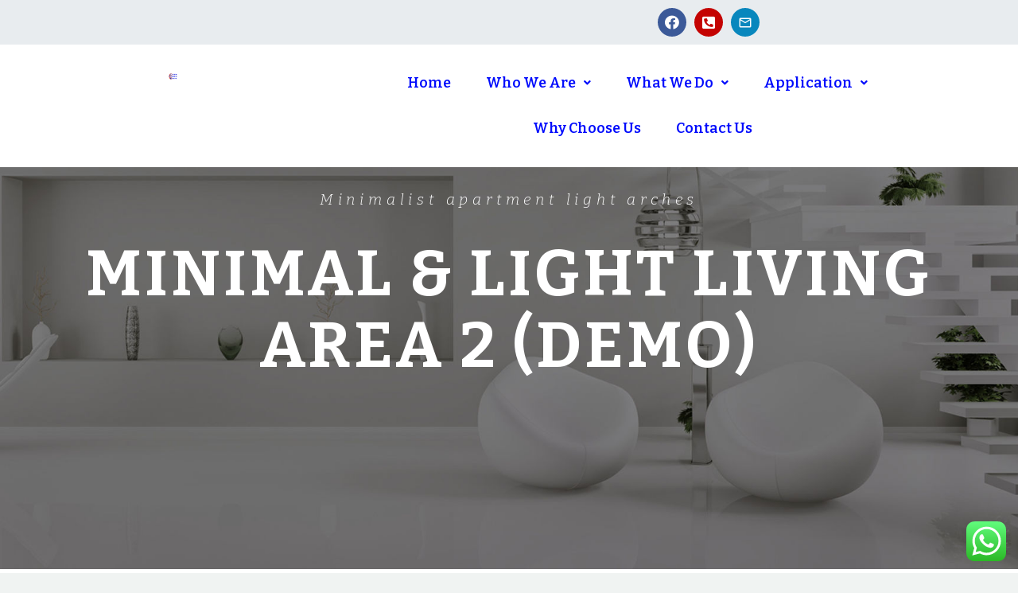

--- FILE ---
content_type: text/html; charset=UTF-8
request_url: https://chemsourceegy.com/2019/12/27/our-news-7/
body_size: 26838
content:
<!DOCTYPE html>
<html lang="en-US" xmlns:og="http://ogp.me/ns#" xmlns:fb="http://ogp.me/ns/fb#">
<head>
	<meta charset="UTF-8" />
	<meta name="viewport" content="width=device-width, initial-scale=1" />
	<link rel="profile" href="http://gmpg.org/xfn/11" />
	<link rel="pingback" href="https://chemsourceegy.com/xmlrpc.php" />
	<style>.tgpli-background-inited { background-image: none !important; }img[data-tgpli-image-inited] { display:none !important;visibility:hidden !important; }</style>        <script type="text/javascript">
            window.tgpLazyItemsOptions = {
                visibilityOffset: 600,
                desktopEnable: true,
                mobileEnable: true            };
            window.tgpQueue = {
                nodes: [],
                add: function(id, data) {
                    data = data || {};
                    if (window.tgpLazyItems !== undefined) {
                        if (this.nodes.length > 0) {
                            window.tgpLazyItems.addNodes(this.flushNodes());
                        }
                        window.tgpLazyItems.addNode({
                            node: document.getElementById(id),
                            data: data
                        });
                    } else {
                        this.nodes.push({
                            node: document.getElementById(id),
                            data: data
                        });
                    }
                },
                flushNodes: function() {
                    return this.nodes.splice(0, this.nodes.length);
                }
            };
        </script>
        <script type="text/javascript" async src="https://chemsourceegy.com/wp-content/themes/thegem-elementor/js/thegem-pagespeed-lazy-items.js"></script><title>Minimal &#038; Light Living Area 2 (Demo) &#8211; ChemSourceEgypt</title>
<meta name='robots' content='max-image-preview:large' />

<!-- Google Tag Manager for WordPress by gtm4wp.com -->
<script data-cfasync="false" data-pagespeed-no-defer>
	var gtm4wp_datalayer_name = "dataLayer";
	var dataLayer = dataLayer || [];
</script>
<!-- End Google Tag Manager for WordPress by gtm4wp.com --><link rel='dns-prefetch' href='//fonts.googleapis.com' />
<link rel="alternate" type="application/rss+xml" title="ChemSourceEgypt &raquo; Feed" href="https://chemsourceegy.com/feed/" />
<link rel="alternate" type="application/rss+xml" title="ChemSourceEgypt &raquo; Comments Feed" href="https://chemsourceegy.com/comments/feed/" />
<link rel="alternate" title="oEmbed (JSON)" type="application/json+oembed" href="https://chemsourceegy.com/wp-json/oembed/1.0/embed?url=https%3A%2F%2Fchemsourceegy.com%2F2019%2F12%2F27%2Four-news-7%2F" />
<link rel="alternate" title="oEmbed (XML)" type="text/xml+oembed" href="https://chemsourceegy.com/wp-json/oembed/1.0/embed?url=https%3A%2F%2Fchemsourceegy.com%2F2019%2F12%2F27%2Four-news-7%2F&#038;format=xml" />
<style id='wp-img-auto-sizes-contain-inline-css' type='text/css'>
img:is([sizes=auto i],[sizes^="auto," i]){contain-intrinsic-size:3000px 1500px}
/*# sourceURL=wp-img-auto-sizes-contain-inline-css */
</style>
<link rel='stylesheet' id='ht_ctc_main_css-css' href='https://chemsourceegy.com/wp-content/plugins/click-to-chat-for-whatsapp/new/inc/assets/css/main.css?ver=4.4' type='text/css' media='all' />
<link rel='stylesheet' id='layerslider-css' href='https://chemsourceegy.com/wp-content/plugins/LayerSlider/assets/static/layerslider/css/layerslider.css?ver=6.11.8' type='text/css' media='all' />
<link rel='stylesheet' id='thegem-preloader-css' href='https://chemsourceegy.com/wp-content/themes/thegem-elementor/css/thegem-preloader.css?ver=6.9' type='text/css' media='all' />
<style id='thegem-preloader-inline-css' type='text/css'>

		body:not(.compose-mode) .gem-icon-style-gradient span,
		body:not(.compose-mode) .gem-icon .gem-icon-half-1,
		body:not(.compose-mode) .gem-icon .gem-icon-half-2 {
			opacity: 0 !important;
			}
/*# sourceURL=thegem-preloader-inline-css */
</style>
<link rel='stylesheet' id='thegem-reset-css' href='https://chemsourceegy.com/wp-content/themes/thegem-elementor/css/thegem-reset.css?ver=6.9' type='text/css' media='all' />
<link rel='stylesheet' id='thegem-grid-css' href='https://chemsourceegy.com/wp-content/themes/thegem-elementor/css/thegem-grid.css?ver=6.9' type='text/css' media='all' />
<link rel='stylesheet' id='thegem-style-css' href='https://chemsourceegy.com/wp-content/themes/thegem-elementor/style.css?ver=6.9' type='text/css' media='all' />
<link rel='stylesheet' id='thegem-header-css' href='https://chemsourceegy.com/wp-content/themes/thegem-elementor/css/thegem-header.css?ver=6.9' type='text/css' media='all' />
<link rel='stylesheet' id='thegem-widgets-css' href='https://chemsourceegy.com/wp-content/themes/thegem-elementor/css/thegem-widgets.css?ver=6.9' type='text/css' media='all' />
<link rel='stylesheet' id='thegem-new-css-css' href='https://chemsourceegy.com/wp-content/themes/thegem-elementor/css/thegem-new-css.css?ver=6.9' type='text/css' media='all' />
<link rel='stylesheet' id='perevazka-css-css-css' href='https://chemsourceegy.com/wp-content/themes/thegem-elementor/css/thegem-perevazka-css.css?ver=6.9' type='text/css' media='all' />
<link rel='stylesheet' id='thegem-google-fonts-css' href='//fonts.googleapis.com/css?family=Bitter%3A100%2C200%2C300%2C400%2C500%2C600%2C700%2C800%2C900%2C100italic%2C200italic%2C300italic%2C400italic%2C500italic%2C600italic%2C700italic%2C800italic%2C900italic%7CMontserrat%3A100%2C100italic%2C200%2C200italic%2C300%2C300italic%2C400%2C400italic%2C500%2C500italic%2C600%2C600italic%2C700%2C700italic%2C800%2C800italic%2C900%2C900italic%7CSource+Sans+Pro%3A200%2C200italic%2C300%2C300italic%2C400%2C400italic%2C600%2C600italic%2C700%2C700italic%2C900%2C900italic&#038;subset=cyrillic%2Ccyrillic-ext%2Clatin%2Clatin-ext%2Cvietnamese%2Cgreek%2Cgreek-ext&#038;ver=6.9' type='text/css' media='all' />
<link rel='stylesheet' id='thegem-custom-css' href='https://chemsourceegy.com/wp-content/themes/thegem-elementor/css/custom-J5g4lIi2.css?ver=6.9' type='text/css' media='all' />
<style id='thegem-custom-inline-css' type='text/css'>
body .page-title-block .breadcrumbs-container{	text-align: center;}.block-content {padding-top: 135px;}.block-content:last-of-type {padding-bottom: 110px;}#top-area {	display: block;}.header-background:before {	opacity: 0;}@media (max-width: 991px) {#page-title {}.page-title-inner, body .breadcrumbs{padding-left: 0px;padding-right: 0px;}.page-title-excerpt {margin-top: 18px;}#page-title .page-title-title {margin-top: 0px;}.block-content {}.block-content:last-of-type {}#top-area {	display: block;}}@media (max-width: 767px) {#page-title {}.page-title-inner,body .breadcrumbs{padding-left: 0px;padding-right: 0px;}.page-title-excerpt {margin-top: 18px;}#page-title .page-title-title {margin-top: 0px;}.block-content {}.block-content:last-of-type {}#top-area {	display: block;}}
/*# sourceURL=thegem-custom-inline-css */
</style>
<link rel='stylesheet' id='jquery-fancybox-css' href='https://chemsourceegy.com/wp-content/themes/thegem-elementor/js/fancyBox/jquery.fancybox.min.css?ver=6.9' type='text/css' media='all' />
<link rel='stylesheet' id='hfe-widgets-style-css' href='https://chemsourceegy.com/wp-content/plugins/header-footer-elementor/inc/widgets-css/frontend.css?ver=1.6.36' type='text/css' media='all' />
<style id='wp-emoji-styles-inline-css' type='text/css'>

	img.wp-smiley, img.emoji {
		display: inline !important;
		border: none !important;
		box-shadow: none !important;
		height: 1em !important;
		width: 1em !important;
		margin: 0 0.07em !important;
		vertical-align: -0.1em !important;
		background: none !important;
		padding: 0 !important;
	}
/*# sourceURL=wp-emoji-styles-inline-css */
</style>
<link rel='stylesheet' id='wp-block-library-css' href='https://chemsourceegy.com/wp-includes/css/dist/block-library/style.min.css?ver=6.9' type='text/css' media='all' />
<style id='global-styles-inline-css' type='text/css'>
:root{--wp--preset--aspect-ratio--square: 1;--wp--preset--aspect-ratio--4-3: 4/3;--wp--preset--aspect-ratio--3-4: 3/4;--wp--preset--aspect-ratio--3-2: 3/2;--wp--preset--aspect-ratio--2-3: 2/3;--wp--preset--aspect-ratio--16-9: 16/9;--wp--preset--aspect-ratio--9-16: 9/16;--wp--preset--color--black: #000000;--wp--preset--color--cyan-bluish-gray: #abb8c3;--wp--preset--color--white: #ffffff;--wp--preset--color--pale-pink: #f78da7;--wp--preset--color--vivid-red: #cf2e2e;--wp--preset--color--luminous-vivid-orange: #ff6900;--wp--preset--color--luminous-vivid-amber: #fcb900;--wp--preset--color--light-green-cyan: #7bdcb5;--wp--preset--color--vivid-green-cyan: #00d084;--wp--preset--color--pale-cyan-blue: #8ed1fc;--wp--preset--color--vivid-cyan-blue: #0693e3;--wp--preset--color--vivid-purple: #9b51e0;--wp--preset--gradient--vivid-cyan-blue-to-vivid-purple: linear-gradient(135deg,rgb(6,147,227) 0%,rgb(155,81,224) 100%);--wp--preset--gradient--light-green-cyan-to-vivid-green-cyan: linear-gradient(135deg,rgb(122,220,180) 0%,rgb(0,208,130) 100%);--wp--preset--gradient--luminous-vivid-amber-to-luminous-vivid-orange: linear-gradient(135deg,rgb(252,185,0) 0%,rgb(255,105,0) 100%);--wp--preset--gradient--luminous-vivid-orange-to-vivid-red: linear-gradient(135deg,rgb(255,105,0) 0%,rgb(207,46,46) 100%);--wp--preset--gradient--very-light-gray-to-cyan-bluish-gray: linear-gradient(135deg,rgb(238,238,238) 0%,rgb(169,184,195) 100%);--wp--preset--gradient--cool-to-warm-spectrum: linear-gradient(135deg,rgb(74,234,220) 0%,rgb(151,120,209) 20%,rgb(207,42,186) 40%,rgb(238,44,130) 60%,rgb(251,105,98) 80%,rgb(254,248,76) 100%);--wp--preset--gradient--blush-light-purple: linear-gradient(135deg,rgb(255,206,236) 0%,rgb(152,150,240) 100%);--wp--preset--gradient--blush-bordeaux: linear-gradient(135deg,rgb(254,205,165) 0%,rgb(254,45,45) 50%,rgb(107,0,62) 100%);--wp--preset--gradient--luminous-dusk: linear-gradient(135deg,rgb(255,203,112) 0%,rgb(199,81,192) 50%,rgb(65,88,208) 100%);--wp--preset--gradient--pale-ocean: linear-gradient(135deg,rgb(255,245,203) 0%,rgb(182,227,212) 50%,rgb(51,167,181) 100%);--wp--preset--gradient--electric-grass: linear-gradient(135deg,rgb(202,248,128) 0%,rgb(113,206,126) 100%);--wp--preset--gradient--midnight: linear-gradient(135deg,rgb(2,3,129) 0%,rgb(40,116,252) 100%);--wp--preset--font-size--small: 13px;--wp--preset--font-size--medium: 20px;--wp--preset--font-size--large: 36px;--wp--preset--font-size--x-large: 42px;--wp--preset--spacing--20: 0.44rem;--wp--preset--spacing--30: 0.67rem;--wp--preset--spacing--40: 1rem;--wp--preset--spacing--50: 1.5rem;--wp--preset--spacing--60: 2.25rem;--wp--preset--spacing--70: 3.38rem;--wp--preset--spacing--80: 5.06rem;--wp--preset--shadow--natural: 6px 6px 9px rgba(0, 0, 0, 0.2);--wp--preset--shadow--deep: 12px 12px 50px rgba(0, 0, 0, 0.4);--wp--preset--shadow--sharp: 6px 6px 0px rgba(0, 0, 0, 0.2);--wp--preset--shadow--outlined: 6px 6px 0px -3px rgb(255, 255, 255), 6px 6px rgb(0, 0, 0);--wp--preset--shadow--crisp: 6px 6px 0px rgb(0, 0, 0);}:where(.is-layout-flex){gap: 0.5em;}:where(.is-layout-grid){gap: 0.5em;}body .is-layout-flex{display: flex;}.is-layout-flex{flex-wrap: wrap;align-items: center;}.is-layout-flex > :is(*, div){margin: 0;}body .is-layout-grid{display: grid;}.is-layout-grid > :is(*, div){margin: 0;}:where(.wp-block-columns.is-layout-flex){gap: 2em;}:where(.wp-block-columns.is-layout-grid){gap: 2em;}:where(.wp-block-post-template.is-layout-flex){gap: 1.25em;}:where(.wp-block-post-template.is-layout-grid){gap: 1.25em;}.has-black-color{color: var(--wp--preset--color--black) !important;}.has-cyan-bluish-gray-color{color: var(--wp--preset--color--cyan-bluish-gray) !important;}.has-white-color{color: var(--wp--preset--color--white) !important;}.has-pale-pink-color{color: var(--wp--preset--color--pale-pink) !important;}.has-vivid-red-color{color: var(--wp--preset--color--vivid-red) !important;}.has-luminous-vivid-orange-color{color: var(--wp--preset--color--luminous-vivid-orange) !important;}.has-luminous-vivid-amber-color{color: var(--wp--preset--color--luminous-vivid-amber) !important;}.has-light-green-cyan-color{color: var(--wp--preset--color--light-green-cyan) !important;}.has-vivid-green-cyan-color{color: var(--wp--preset--color--vivid-green-cyan) !important;}.has-pale-cyan-blue-color{color: var(--wp--preset--color--pale-cyan-blue) !important;}.has-vivid-cyan-blue-color{color: var(--wp--preset--color--vivid-cyan-blue) !important;}.has-vivid-purple-color{color: var(--wp--preset--color--vivid-purple) !important;}.has-black-background-color{background-color: var(--wp--preset--color--black) !important;}.has-cyan-bluish-gray-background-color{background-color: var(--wp--preset--color--cyan-bluish-gray) !important;}.has-white-background-color{background-color: var(--wp--preset--color--white) !important;}.has-pale-pink-background-color{background-color: var(--wp--preset--color--pale-pink) !important;}.has-vivid-red-background-color{background-color: var(--wp--preset--color--vivid-red) !important;}.has-luminous-vivid-orange-background-color{background-color: var(--wp--preset--color--luminous-vivid-orange) !important;}.has-luminous-vivid-amber-background-color{background-color: var(--wp--preset--color--luminous-vivid-amber) !important;}.has-light-green-cyan-background-color{background-color: var(--wp--preset--color--light-green-cyan) !important;}.has-vivid-green-cyan-background-color{background-color: var(--wp--preset--color--vivid-green-cyan) !important;}.has-pale-cyan-blue-background-color{background-color: var(--wp--preset--color--pale-cyan-blue) !important;}.has-vivid-cyan-blue-background-color{background-color: var(--wp--preset--color--vivid-cyan-blue) !important;}.has-vivid-purple-background-color{background-color: var(--wp--preset--color--vivid-purple) !important;}.has-black-border-color{border-color: var(--wp--preset--color--black) !important;}.has-cyan-bluish-gray-border-color{border-color: var(--wp--preset--color--cyan-bluish-gray) !important;}.has-white-border-color{border-color: var(--wp--preset--color--white) !important;}.has-pale-pink-border-color{border-color: var(--wp--preset--color--pale-pink) !important;}.has-vivid-red-border-color{border-color: var(--wp--preset--color--vivid-red) !important;}.has-luminous-vivid-orange-border-color{border-color: var(--wp--preset--color--luminous-vivid-orange) !important;}.has-luminous-vivid-amber-border-color{border-color: var(--wp--preset--color--luminous-vivid-amber) !important;}.has-light-green-cyan-border-color{border-color: var(--wp--preset--color--light-green-cyan) !important;}.has-vivid-green-cyan-border-color{border-color: var(--wp--preset--color--vivid-green-cyan) !important;}.has-pale-cyan-blue-border-color{border-color: var(--wp--preset--color--pale-cyan-blue) !important;}.has-vivid-cyan-blue-border-color{border-color: var(--wp--preset--color--vivid-cyan-blue) !important;}.has-vivid-purple-border-color{border-color: var(--wp--preset--color--vivid-purple) !important;}.has-vivid-cyan-blue-to-vivid-purple-gradient-background{background: var(--wp--preset--gradient--vivid-cyan-blue-to-vivid-purple) !important;}.has-light-green-cyan-to-vivid-green-cyan-gradient-background{background: var(--wp--preset--gradient--light-green-cyan-to-vivid-green-cyan) !important;}.has-luminous-vivid-amber-to-luminous-vivid-orange-gradient-background{background: var(--wp--preset--gradient--luminous-vivid-amber-to-luminous-vivid-orange) !important;}.has-luminous-vivid-orange-to-vivid-red-gradient-background{background: var(--wp--preset--gradient--luminous-vivid-orange-to-vivid-red) !important;}.has-very-light-gray-to-cyan-bluish-gray-gradient-background{background: var(--wp--preset--gradient--very-light-gray-to-cyan-bluish-gray) !important;}.has-cool-to-warm-spectrum-gradient-background{background: var(--wp--preset--gradient--cool-to-warm-spectrum) !important;}.has-blush-light-purple-gradient-background{background: var(--wp--preset--gradient--blush-light-purple) !important;}.has-blush-bordeaux-gradient-background{background: var(--wp--preset--gradient--blush-bordeaux) !important;}.has-luminous-dusk-gradient-background{background: var(--wp--preset--gradient--luminous-dusk) !important;}.has-pale-ocean-gradient-background{background: var(--wp--preset--gradient--pale-ocean) !important;}.has-electric-grass-gradient-background{background: var(--wp--preset--gradient--electric-grass) !important;}.has-midnight-gradient-background{background: var(--wp--preset--gradient--midnight) !important;}.has-small-font-size{font-size: var(--wp--preset--font-size--small) !important;}.has-medium-font-size{font-size: var(--wp--preset--font-size--medium) !important;}.has-large-font-size{font-size: var(--wp--preset--font-size--large) !important;}.has-x-large-font-size{font-size: var(--wp--preset--font-size--x-large) !important;}
/*# sourceURL=global-styles-inline-css */
</style>

<style id='classic-theme-styles-inline-css' type='text/css'>
/*! This file is auto-generated */
.wp-block-button__link{color:#fff;background-color:#32373c;border-radius:9999px;box-shadow:none;text-decoration:none;padding:calc(.667em + 2px) calc(1.333em + 2px);font-size:1.125em}.wp-block-file__button{background:#32373c;color:#fff;text-decoration:none}
/*# sourceURL=/wp-includes/css/classic-themes.min.css */
</style>
<link rel='stylesheet' id='contact-form-7-css' href='https://chemsourceegy.com/wp-content/plugins/contact-form-7/includes/css/styles.css?ver=5.9.6' type='text/css' media='all' />
<link rel='stylesheet' id='rs-plugin-settings-css' href='https://chemsourceegy.com/wp-content/plugins/revslider/public/assets/css/rs6.css?ver=6.4.11' type='text/css' media='all' />
<style id='rs-plugin-settings-inline-css' type='text/css'>
#rs-demo-id {}
/*# sourceURL=rs-plugin-settings-inline-css */
</style>
<link rel='stylesheet' id='hfe-style-css' href='https://chemsourceegy.com/wp-content/plugins/header-footer-elementor/assets/css/header-footer-elementor.css?ver=1.6.36' type='text/css' media='all' />
<link rel='stylesheet' id='elementor-icons-css' href='https://chemsourceegy.com/wp-content/plugins/elementor/assets/lib/eicons/css/elementor-icons.min.css?ver=5.15.0' type='text/css' media='all' />
<link rel='stylesheet' id='elementor-frontend-legacy-css' href='https://chemsourceegy.com/wp-content/plugins/elementor/assets/css/frontend-legacy.min.css?ver=3.6.5' type='text/css' media='all' />
<link rel='stylesheet' id='elementor-frontend-css' href='https://chemsourceegy.com/wp-content/plugins/elementor/assets/css/frontend.min.css?ver=3.6.5' type='text/css' media='all' />
<link rel='stylesheet' id='elementor-post-25296-css' href='https://chemsourceegy.com/wp-content/uploads/elementor/css/post-25296.css?ver=1749544378' type='text/css' media='all' />
<link rel='stylesheet' id='elementor-pro-css' href='https://chemsourceegy.com/wp-content/plugins/elementor-pro/assets/css/frontend.min.css?ver=3.2.0' type='text/css' media='all' />
<link rel='stylesheet' id='elementor-post-24032-css' href='https://chemsourceegy.com/wp-content/uploads/elementor/css/post-24032.css?ver=1749565677' type='text/css' media='all' />
<link rel='stylesheet' id='elementor-post-26382-css' href='https://chemsourceegy.com/wp-content/uploads/elementor/css/post-26382.css?ver=1749544379' type='text/css' media='all' />
<link rel='stylesheet' id='google-fonts-1-css' href='https://fonts.googleapis.com/css?family=Roboto%3A100%2C100italic%2C200%2C200italic%2C300%2C300italic%2C400%2C400italic%2C500%2C500italic%2C600%2C600italic%2C700%2C700italic%2C800%2C800italic%2C900%2C900italic%7CRoboto+Slab%3A100%2C100italic%2C200%2C200italic%2C300%2C300italic%2C400%2C400italic%2C500%2C500italic%2C600%2C600italic%2C700%2C700italic%2C800%2C800italic%2C900%2C900italic%7CMontserrat%3A100%2C100italic%2C200%2C200italic%2C300%2C300italic%2C400%2C400italic%2C500%2C500italic%2C600%2C600italic%2C700%2C700italic%2C800%2C800italic%2C900%2C900italic&#038;display=auto&#038;ver=6.9' type='text/css' media='all' />
<link rel='stylesheet' id='elementor-icons-shared-0-css' href='https://chemsourceegy.com/wp-content/plugins/elementor/assets/lib/font-awesome/css/fontawesome.min.css?ver=5.15.3' type='text/css' media='all' />
<link rel='stylesheet' id='elementor-icons-fa-solid-css' href='https://chemsourceegy.com/wp-content/plugins/elementor/assets/lib/font-awesome/css/solid.min.css?ver=5.15.3' type='text/css' media='all' />
<link rel='stylesheet' id='elementor-icons-fa-brands-css' href='https://chemsourceegy.com/wp-content/plugins/elementor/assets/lib/font-awesome/css/brands.min.css?ver=5.15.3' type='text/css' media='all' />


<link rel='stylesheet' id='elementor-icons-fa-regular-css' href='https://chemsourceegy.com/wp-content/plugins/elementor/assets/lib/font-awesome/css/regular.min.css?ver=5.15.3' type='text/css' media='all' />
<script type="text/javascript" id="thegem-settings-init-js-extra">
/* <![CDATA[ */
var gemSettings = {"isTouch":"","forcedLasyDisabled":"","tabletPortrait":"1","tabletLandscape":"","topAreaMobileDisable":"","parallaxDisabled":"","fillTopArea":"","themePath":"https://chemsourceegy.com/wp-content/themes/thegem-elementor","rootUrl":"https://chemsourceegy.com","mobileEffectsEnabled":"","isRTL":""};
//# sourceURL=thegem-settings-init-js-extra
/* ]]> */
</script>
<script type="text/javascript" src="https://chemsourceegy.com/wp-content/themes/thegem-elementor/js/thegem-settings-init.js?ver=6.9" id="thegem-settings-init-js"></script>
<script type="text/javascript" src="https://chemsourceegy.com/wp-includes/js/jquery/jquery.min.js?ver=3.7.1" id="jquery-core-js"></script>
<script type="text/javascript" src="https://chemsourceegy.com/wp-includes/js/jquery/jquery-migrate.min.js?ver=3.4.1" id="jquery-migrate-js"></script>
<script type="text/javascript" id="layerslider-utils-js-extra">
/* <![CDATA[ */
var LS_Meta = {"v":"6.11.8","fixGSAP":"1"};
//# sourceURL=layerslider-utils-js-extra
/* ]]> */
</script>
<script type="text/javascript" src="https://chemsourceegy.com/wp-content/plugins/LayerSlider/assets/static/layerslider/js/layerslider.utils.js?ver=6.11.8" id="layerslider-utils-js"></script>
<script type="text/javascript" src="https://chemsourceegy.com/wp-content/plugins/LayerSlider/assets/static/layerslider/js/layerslider.kreaturamedia.jquery.js?ver=6.11.8" id="layerslider-js"></script>
<script type="text/javascript" src="https://chemsourceegy.com/wp-content/plugins/LayerSlider/assets/static/layerslider/js/layerslider.transitions.js?ver=6.11.8" id="layerslider-transitions-js"></script>
<script type="text/javascript" src="https://chemsourceegy.com/wp-content/themes/thegem-elementor/js/thegem-fullwidth-loader.js?ver=6.9" id="thegem-fullwidth-optimizer-js"></script>
<script type="text/javascript" src="https://chemsourceegy.com/wp-content/plugins/revslider/public/assets/js/rbtools.min.js?ver=6.4.8" id="tp-tools-js"></script>
<script type="text/javascript" src="https://chemsourceegy.com/wp-content/plugins/revslider/public/assets/js/rs6.min.js?ver=6.4.11" id="revmin-js"></script>
<script type="text/javascript" id="zilla-likes-js-extra">
/* <![CDATA[ */
var zilla_likes = {"ajaxurl":"https://chemsourceegy.com/wp-admin/admin-ajax.php"};
//# sourceURL=zilla-likes-js-extra
/* ]]> */
</script>
<script type="text/javascript" src="https://chemsourceegy.com/wp-content/plugins/zilla-likes/scripts/zilla-likes.js?ver=6.9" id="zilla-likes-js"></script>
<meta name="generator" content="Powered by LayerSlider 6.11.8 - Multi-Purpose, Responsive, Parallax, Mobile-Friendly Slider Plugin for WordPress." />
<!-- LayerSlider updates and docs at: https://layerslider.kreaturamedia.com -->
<link rel="https://api.w.org/" href="https://chemsourceegy.com/wp-json/" /><link rel="alternate" title="JSON" type="application/json" href="https://chemsourceegy.com/wp-json/wp/v2/posts/24032" /><link rel="EditURI" type="application/rsd+xml" title="RSD" href="https://chemsourceegy.com/xmlrpc.php?rsd" />
<meta name="generator" content="WordPress 6.9" />
<link rel="canonical" href="https://chemsourceegy.com/2019/12/27/our-news-7/" />
<link rel='shortlink' href='https://chemsourceegy.com/?p=24032' />

<!-- Google Tag Manager for WordPress by gtm4wp.com -->
<!-- GTM Container placement set to off -->
<script data-cfasync="false" data-pagespeed-no-defer type="text/javascript">
	var dataLayer_content = {"pagePostType":"post","pagePostType2":"single-post","pageCategory":["exterior"],"pageAttributes":["artua-office","clean-design","morbi-celit","stairs-designs"],"pagePostAuthor":"osama"};
	dataLayer.push( dataLayer_content );
</script>
<script>
	console.warn && console.warn("[GTM4WP] Google Tag Manager container code placement set to OFF !!!");
	console.warn && console.warn("[GTM4WP] Data layer codes are active but GTM container must be loaded using custom coding !!!");
</script>
<!-- End Google Tag Manager for WordPress by gtm4wp.com -->		<script>
			document.documentElement.className = document.documentElement.className.replace( 'no-js', 'js' );
		</script>
				<style>
			.no-js img.lazyload { display: none; }
			figure.wp-block-image img.lazyloading { min-width: 150px; }
							.lazyload, .lazyloading { opacity: 0; }
				.lazyloaded {
					opacity: 1;
					transition: opacity 400ms;
					transition-delay: 0ms;
				}
					</style>
		<style type="text/css">.recentcomments a{display:inline !important;padding:0 !important;margin:0 !important;}</style><meta name="generator" content="Powered by Slider Revolution 6.4.11 - responsive, Mobile-Friendly Slider Plugin for WordPress with comfortable drag and drop interface." />
<link rel="icon" href="http://chemsourceegy.com/wp-content/uploads/2021/07/WhatsApp-Image-2021-06-14-at-11.24.14-AM.jpeg" sizes="32x32" />
<link rel="icon" href="http://chemsourceegy.com/wp-content/uploads/2021/07/WhatsApp-Image-2021-06-14-at-11.24.14-AM.jpeg" sizes="192x192" />
<link rel="apple-touch-icon" href="http://chemsourceegy.com/wp-content/uploads/2021/07/WhatsApp-Image-2021-06-14-at-11.24.14-AM.jpeg" />
<meta name="msapplication-TileImage" content="http://chemsourceegy.com/wp-content/uploads/2021/07/WhatsApp-Image-2021-06-14-at-11.24.14-AM.jpeg" />
<script type="text/javascript">function setREVStartSize(e){
			//window.requestAnimationFrame(function() {				 
				window.RSIW = window.RSIW===undefined ? window.innerWidth : window.RSIW;	
				window.RSIH = window.RSIH===undefined ? window.innerHeight : window.RSIH;	
				try {								
					var pw = document.getElementById(e.c).parentNode.offsetWidth,
						newh;
					pw = pw===0 || isNaN(pw) ? window.RSIW : pw;
					e.tabw = e.tabw===undefined ? 0 : parseInt(e.tabw);
					e.thumbw = e.thumbw===undefined ? 0 : parseInt(e.thumbw);
					e.tabh = e.tabh===undefined ? 0 : parseInt(e.tabh);
					e.thumbh = e.thumbh===undefined ? 0 : parseInt(e.thumbh);
					e.tabhide = e.tabhide===undefined ? 0 : parseInt(e.tabhide);
					e.thumbhide = e.thumbhide===undefined ? 0 : parseInt(e.thumbhide);
					e.mh = e.mh===undefined || e.mh=="" || e.mh==="auto" ? 0 : parseInt(e.mh,0);		
					if(e.layout==="fullscreen" || e.l==="fullscreen") 						
						newh = Math.max(e.mh,window.RSIH);					
					else{					
						e.gw = Array.isArray(e.gw) ? e.gw : [e.gw];
						for (var i in e.rl) if (e.gw[i]===undefined || e.gw[i]===0) e.gw[i] = e.gw[i-1];					
						e.gh = e.el===undefined || e.el==="" || (Array.isArray(e.el) && e.el.length==0)? e.gh : e.el;
						e.gh = Array.isArray(e.gh) ? e.gh : [e.gh];
						for (var i in e.rl) if (e.gh[i]===undefined || e.gh[i]===0) e.gh[i] = e.gh[i-1];
											
						var nl = new Array(e.rl.length),
							ix = 0,						
							sl;					
						e.tabw = e.tabhide>=pw ? 0 : e.tabw;
						e.thumbw = e.thumbhide>=pw ? 0 : e.thumbw;
						e.tabh = e.tabhide>=pw ? 0 : e.tabh;
						e.thumbh = e.thumbhide>=pw ? 0 : e.thumbh;					
						for (var i in e.rl) nl[i] = e.rl[i]<window.RSIW ? 0 : e.rl[i];
						sl = nl[0];									
						for (var i in nl) if (sl>nl[i] && nl[i]>0) { sl = nl[i]; ix=i;}															
						var m = pw>(e.gw[ix]+e.tabw+e.thumbw) ? 1 : (pw-(e.tabw+e.thumbw)) / (e.gw[ix]);					
						newh =  (e.gh[ix] * m) + (e.tabh + e.thumbh);
					}				
					if(window.rs_init_css===undefined) window.rs_init_css = document.head.appendChild(document.createElement("style"));					
					document.getElementById(e.c).height = newh+"px";
					window.rs_init_css.innerHTML += "#"+e.c+"_wrapper { height: "+newh+"px }";				
				} catch(e){
					console.log("Failure at Presize of Slider:" + e)
				}					   
			//});
		  };</script>
		<style type="text/css" id="wp-custom-css">
			/* font*/
@import url('https://fonts.googleapis.com/css2?family=Cairo&display=swap');
	
html,body,div,applet,object,iframe,h1,h2,h3,h4,h5,h6,p,blockquote,pre,a,abbr,acronym,address,cite,code,del,dfn,em,img,ins,kbd,q,s,samp,strike,strong,tt,var,b,u,center,ol,ul,li,fieldset,form,label,legnd,table,caption,tbody,tfoot,thead,tr,th,td,article,aside,canvas,details,embed,figure,figcaption,footer,header,hgroup,menu,nav,output,ruby,section,summary,time,mark,audio,video{
    font-family: 'Cairo', sans-serif !important;
}
@media (min-width: 800px){
	#main-content {
		margin-top:-215px
	}
	.elementor-element-f3e8477 {
		display:none
	}
}
@media (max-width: 800px){
	#main-content {
		margin-top:-100px
	}
}

/*header underline */
.hfe-pointer__double-line .menu-item.parent a.hfe-menu-item:before, .hfe-pointer__double-line .menu-item.parent a.hfe-menu-item:after, .hfe-pointer__underline .menu-item.parent a.hfe-menu-item:before, .hfe-pointer__underline .menu-item.parent a.hfe-menu-item:after, .hfe-pointer__overline .menu-item.parent a.hfe-menu-item:before, .hfe-pointer__overline .menu-item.parent a.hfe-menu-item:after {
    height: 2px;
    background-color: #000093;
	  padding-left: 27px;

}
.elementor img {
    max-width: 178%;
}
.elementor-26382 .elementor-element.elementor-element-55f7322 {
    padding: 0px 0px 0px 112px;
}
/* Arabic Edits */
/*.rtl  .elementor-23849 .elementor-element.elementor-element-b75a580 
.elementor-heading-title{
	letter-spacing: 0px;
}
.rtl  .elementor-23849 .elementor-element.elementor-element-5d493de
.elementor-heading-title{
	letter-spacing: 0px;
}
.rtl .elementor-heading-title  {
	letter-spacing: 0px;
}*/
/*.rtl div, span, h1 ,h2, h3, h4, h5, h6, a, ul, li {
	letter-spacing: 0px;
}*/

.rtl .gem-contacts{
	text-align:right;
}
.elementor-26382 .elementor-element.elementor-element-c01d851 a.hfe-menu-item, .elementor-26382 .elementor-element.elementor-element-c01d851 a.hfe-sub-menu-item {
    letter-spacing: 0px;
}
.rtl .clients-grid .caroufredsel_wrapper {
    height: auto !important;
    display: flex;
}
	html,body,div,applet,object,iframe,h1,h2,h3,h4,h5,h6,p,blockquote,pre,a,abbr,acronym,address,cite,code,del,dfn,em,img,ins,kbd,q,s,samp,strike,strong,tt,var,b,u,center,ol,ul,li,fieldset,form,label,legnd,table,caption,tbody,tfoot,thead,tr,th,td,article,aside,canvas,details,embed,figure,figcaption,footer,header,hgroup,menu,nav,output,ruby,section,summary,time,mark,audio,video{
    font-family: 'bitter', sans-serif !important;
}

/*footer*/
.site-footer .gem-contacts-item.gem-contacts-phone {
    padding-top: 5px;
}
.comments-area {
    display: none;
}		</style>
		
<meta property="og:title" content="Minimal &amp; Light Living Area 2 (Demo)"/>
<meta property="og:description" content="Lorem Ipsum. Proin gravida nibh vel velit auctor aliquet. Aenean sollicitudin, lorem quis bibendum auctor, nisi elit consequat ipsum, nec sagittis sem nibh id elit."/>
<meta property="og:site_name" content="ChemSourceEgypt"/>
<meta property="og:type" content="article"/>
<meta property="og:url" content="https://chemsourceegy.com/2019/12/27/our-news-7/"/>
<meta property="og:image" content="https://chemsourceegy.com/wp-content/uploads/2018/11/8-thegem-blog-timeline-large.jpg"/>

<meta itemprop="name" content="Minimal &amp; Light Living Area 2 (Demo)"/>
<meta itemprop="description" content="Lorem Ipsum. Proin gravida nibh vel velit auctor aliquet. Aenean sollicitudin, lorem quis bibendum auctor, nisi elit consequat ipsum, nec sagittis sem nibh id elit."/>
<meta itemprop="image" content="https://chemsourceegy.com/wp-content/uploads/2018/11/8-thegem-blog-timeline-large.jpg"/>
<link rel='stylesheet' id='elementor-post-24391-css' href='https://chemsourceegy.com/wp-content/uploads/elementor/css/post-24391.css?ver=1749565606' type='text/css' media='all' />
<link rel='stylesheet' id='thegem-gallery-slider-css' href='https://chemsourceegy.com/wp-content/plugins/thegem-elements-elementor/inc/elementor/widgets/gallery-slider/assets/css/thegem-gallery-slider.css' type='text/css' media='all' />
<link rel='stylesheet' id='thegem-quote-css' href='https://chemsourceegy.com/wp-content/plugins/thegem-elements-elementor/inc/elementor/widgets/quoted-text/assets/css/thegem-quote.css' type='text/css' media='all' />
<link rel='stylesheet' id='thegem-team-css' href='https://chemsourceegy.com/wp-content/plugins/thegem-elements-elementor/inc/elementor/widgets/team/assets/css/thegem-team.css' type='text/css' media='all' />
<link rel='stylesheet' id='e-animations-css' href='https://chemsourceegy.com/wp-content/plugins/elementor/assets/lib/animations/animations.min.css?ver=3.6.5' type='text/css' media='all' />
<link rel='stylesheet' id='google-fonts-2-css' href='https://fonts.googleapis.com/css?family=IBM+Plex+Serif%3A100%2C100italic%2C200%2C200italic%2C300%2C300italic%2C400%2C400italic%2C500%2C500italic%2C600%2C600italic%2C700%2C700italic%2C800%2C800italic%2C900%2C900italic&#038;display=auto&#038;ver=6.9' type='text/css' media='all' />
</head>

<body class="wp-singular post-template post-template-single-fullwidth post-template-single-fullwidth-php single single-post postid-24032 single-format-standard wp-theme-thegem-elementor ehf-header ehf-template-thegem-elementor ehf-stylesheet-thegem-elementor elementor-default elementor-kit-25296 elementor-page elementor-page-24032">
<div id="page" class="hfeed site">

		<header id="masthead" itemscope="itemscope" itemtype="https://schema.org/WPHeader">
			<p class="main-title bhf-hidden" itemprop="headline"><a href="https://chemsourceegy.com" title="ChemSourceEgypt" rel="home">ChemSourceEgypt</a></p>
					<div data-elementor-type="wp-post" data-elementor-id="26382" class="elementor elementor-26382">
						<div class="elementor-inner">
				<div class="elementor-section-wrap">
									<section class="elementor-section elementor-top-section elementor-element elementor-element-936a5c6 elementor-hidden-tablet elementor-hidden-phone elementor-section-boxed elementor-section-height-default elementor-section-height-default" data-id="936a5c6" data-element_type="section" data-settings="{&quot;background_background&quot;:&quot;classic&quot;}">
						<div class="elementor-container elementor-column-gap-thegem">
							<div class="elementor-row">
					<div class="elementor-column elementor-col-50 elementor-top-column elementor-element elementor-element-64af00c" data-id="64af00c" data-element_type="column">
			<div class="elementor-column-wrap">
							<div class="elementor-widget-wrap">
								</div>
					</div>
		</div>
				<div class="elementor-column elementor-col-50 elementor-top-column elementor-element elementor-element-f5f30a0" data-id="f5f30a0" data-element_type="column">
			<div class="elementor-column-wrap elementor-element-populated">
							<div class="elementor-widget-wrap">
						<div class="elementor-element elementor-element-bc5a1df elementor-shape-circle elementor-grid-0 e-grid-align-center elementor-widget elementor-widget-social-icons" data-id="bc5a1df" data-element_type="widget" data-widget_type="social-icons.default">
				<div class="elementor-widget-container">
					<div class="elementor-social-icons-wrapper elementor-grid">
							<span class="elementor-grid-item">
					<a class="elementor-icon elementor-social-icon elementor-social-icon-facebook elementor-animation-shrink elementor-repeater-item-65971d5" href="https://www.facebook.com/chemsourceegy/" target="_blank">
						<span class="elementor-screen-only">Facebook</span>
						<i class="fab fa-facebook"></i>					</a>
				</span>
							<span class="elementor-grid-item">
					<a class="elementor-icon elementor-social-icon elementor-social-icon-phone-square-alt elementor-animation-shrink elementor-repeater-item-24435c5" href="tel:+20%201015500036" target="_blank">
						<span class="elementor-screen-only">Phone-square-alt</span>
						<i class="fas fa-phone-square-alt"></i>					</a>
				</span>
							<span class="elementor-grid-item">
					<a class="elementor-icon elementor-social-icon elementor-social-icon-mdi-email-outline elementor-animation-shrink elementor-repeater-item-d3abae5" href="mailto:info@chemsourceegy.com" target="_blank">
						<span class="elementor-screen-only">Mdi-email-outline</span>
						<i class="gem-mdi mdi-email-outline"></i>					</a>
				</span>
					</div>
				</div>
				</div>
						</div>
					</div>
		</div>
								</div>
					</div>
		</section>
				<section class="elementor-section elementor-top-section elementor-element elementor-element-21b0e07 elementor-section-full_width elementor-section-height-default elementor-section-height-default" data-id="21b0e07" data-element_type="section" data-settings="{&quot;background_background&quot;:&quot;classic&quot;}">
						<div class="elementor-container elementor-column-gap-thegem">
							<div class="elementor-row">
					<div class="elementor-column elementor-col-100 elementor-top-column elementor-element elementor-element-613a37e" data-id="613a37e" data-element_type="column">
			<div class="elementor-column-wrap elementor-element-populated">
							<div class="elementor-widget-wrap">
						<section class="elementor-section elementor-inner-section elementor-element elementor-element-55f7322 elementor-hidden-tablet elementor-hidden-phone elementor-section-full_width elementor-section-height-default elementor-section-height-default" data-id="55f7322" data-element_type="section" data-settings="{&quot;background_background&quot;:&quot;classic&quot;}">
						<div class="elementor-container elementor-column-gap-thegem">
							<div class="elementor-row">
					<div class="elementor-column elementor-col-33 elementor-inner-column elementor-element elementor-element-35b6d30" data-id="35b6d30" data-element_type="column" data-settings="{&quot;background_background&quot;:&quot;classic&quot;}">
			<div class="elementor-column-wrap elementor-element-populated">
							<div class="elementor-widget-wrap">
						<div class="elementor-element elementor-element-c6ecff4 elementor-widget elementor-widget-site-logo" data-id="c6ecff4" data-element_type="widget" data-settings="{&quot;width_tablet&quot;:{&quot;unit&quot;:&quot;px&quot;,&quot;size&quot;:&quot;&quot;,&quot;sizes&quot;:[]},&quot;width_mobile&quot;:{&quot;unit&quot;:&quot;px&quot;,&quot;size&quot;:&quot;&quot;,&quot;sizes&quot;:[]},&quot;caption_padding&quot;:{&quot;unit&quot;:&quot;px&quot;,&quot;top&quot;:&quot;5&quot;,&quot;right&quot;:&quot;5&quot;,&quot;bottom&quot;:&quot;5&quot;,&quot;left&quot;:&quot;5&quot;,&quot;isLinked&quot;:true},&quot;width&quot;:{&quot;unit&quot;:&quot;%&quot;,&quot;size&quot;:100,&quot;sizes&quot;:[]},&quot;space&quot;:{&quot;unit&quot;:&quot;%&quot;,&quot;size&quot;:100,&quot;sizes&quot;:[]},&quot;align&quot;:&quot;center&quot;,&quot;space_tablet&quot;:{&quot;unit&quot;:&quot;%&quot;,&quot;size&quot;:&quot;&quot;,&quot;sizes&quot;:[]},&quot;space_mobile&quot;:{&quot;unit&quot;:&quot;%&quot;,&quot;size&quot;:&quot;&quot;,&quot;sizes&quot;:[]},&quot;image_border_radius&quot;:{&quot;unit&quot;:&quot;px&quot;,&quot;top&quot;:&quot;&quot;,&quot;right&quot;:&quot;&quot;,&quot;bottom&quot;:&quot;&quot;,&quot;left&quot;:&quot;&quot;,&quot;isLinked&quot;:true},&quot;image_border_radius_tablet&quot;:{&quot;unit&quot;:&quot;px&quot;,&quot;top&quot;:&quot;&quot;,&quot;right&quot;:&quot;&quot;,&quot;bottom&quot;:&quot;&quot;,&quot;left&quot;:&quot;&quot;,&quot;isLinked&quot;:true},&quot;image_border_radius_mobile&quot;:{&quot;unit&quot;:&quot;px&quot;,&quot;top&quot;:&quot;&quot;,&quot;right&quot;:&quot;&quot;,&quot;bottom&quot;:&quot;&quot;,&quot;left&quot;:&quot;&quot;,&quot;isLinked&quot;:true},&quot;caption_padding_tablet&quot;:{&quot;unit&quot;:&quot;px&quot;,&quot;top&quot;:&quot;&quot;,&quot;right&quot;:&quot;&quot;,&quot;bottom&quot;:&quot;&quot;,&quot;left&quot;:&quot;&quot;,&quot;isLinked&quot;:true},&quot;caption_padding_mobile&quot;:{&quot;unit&quot;:&quot;px&quot;,&quot;top&quot;:&quot;&quot;,&quot;right&quot;:&quot;&quot;,&quot;bottom&quot;:&quot;&quot;,&quot;left&quot;:&quot;&quot;,&quot;isLinked&quot;:true},&quot;caption_space&quot;:{&quot;unit&quot;:&quot;px&quot;,&quot;size&quot;:0,&quot;sizes&quot;:[]},&quot;caption_space_tablet&quot;:{&quot;unit&quot;:&quot;px&quot;,&quot;size&quot;:&quot;&quot;,&quot;sizes&quot;:[]},&quot;caption_space_mobile&quot;:{&quot;unit&quot;:&quot;px&quot;,&quot;size&quot;:&quot;&quot;,&quot;sizes&quot;:[]}}" data-widget_type="site-logo.default">
				<div class="elementor-widget-container">
					<div class="hfe-site-logo">
													<a data-elementor-open-lightbox=""  class='elementor-clickable' href="https://chemsourceegy.com">
							<div class="hfe-site-logo-set">           
				<div class="hfe-site-logo-container">
									<img    alt="WhatsApp_Image_2021-06-14_at_11.24.14_AM-removebg-preview (1)" data-src="https://chemsourceegy.com/wp-content/uploads/2021/07/WhatsApp_Image_2021-06-14_at_11.24.14_AM-removebg-preview-1.png" class="hfe-site-logo-img elementor-animation- lazyload" src="[data-uri]" /><noscript><img class="hfe-site-logo-img elementor-animation-"  data-tgpli-src="https://chemsourceegy.com/wp-content/uploads/2021/07/WhatsApp_Image_2021-06-14_at_11.24.14_AM-removebg-preview-1.png" alt="WhatsApp_Image_2021-06-14_at_11.24.14_AM-removebg-preview (1)" data-tgpli-inited data-tgpli-image-inited id="tgpli-696ea3b7c3fbd" /><script>window.tgpQueue.add('tgpli-696ea3b7c3fbd')</script><noscript><img class="hfe-site-logo-img elementor-animation-"  src="https://chemsourceegy.com/wp-content/uploads/2021/07/WhatsApp_Image_2021-06-14_at_11.24.14_AM-removebg-preview-1.png" alt="WhatsApp_Image_2021-06-14_at_11.24.14_AM-removebg-preview (1)"/></noscript></noscript>
				</div>
			</div>
							</a>
						</div>  
					</div>
				</div>
						</div>
					</div>
		</div>
				<div class="elementor-column elementor-col-66 elementor-inner-column elementor-element elementor-element-fec2af0" data-id="fec2af0" data-element_type="column" data-settings="{&quot;background_background&quot;:&quot;classic&quot;}">
			<div class="elementor-column-wrap elementor-element-populated">
							<div class="elementor-widget-wrap">
						<div class="elementor-element elementor-element-c01d851 hfe-nav-menu__align-center hfe-submenu-icon-arrow hfe-submenu-animation-none hfe-link-redirect-child hfe-nav-menu__breakpoint-tablet elementor-widget elementor-widget-navigation-menu" data-id="c01d851" data-element_type="widget" data-settings="{&quot;menu_space_between&quot;:{&quot;unit&quot;:&quot;px&quot;,&quot;size&quot;:12,&quot;sizes&quot;:[]},&quot;menu_row_space&quot;:{&quot;unit&quot;:&quot;px&quot;,&quot;size&quot;:1,&quot;sizes&quot;:[]},&quot;padding_horizontal_menu_item&quot;:{&quot;unit&quot;:&quot;px&quot;,&quot;size&quot;:16,&quot;sizes&quot;:[]},&quot;padding_vertical_menu_item&quot;:{&quot;unit&quot;:&quot;px&quot;,&quot;size&quot;:19,&quot;sizes&quot;:[]},&quot;distance_from_menu&quot;:{&quot;unit&quot;:&quot;px&quot;,&quot;size&quot;:0,&quot;sizes&quot;:[]},&quot;padding_horizontal_menu_item_tablet&quot;:{&quot;unit&quot;:&quot;px&quot;,&quot;size&quot;:&quot;&quot;,&quot;sizes&quot;:[]},&quot;padding_horizontal_menu_item_mobile&quot;:{&quot;unit&quot;:&quot;px&quot;,&quot;size&quot;:&quot;&quot;,&quot;sizes&quot;:[]},&quot;padding_vertical_menu_item_tablet&quot;:{&quot;unit&quot;:&quot;px&quot;,&quot;size&quot;:&quot;&quot;,&quot;sizes&quot;:[]},&quot;padding_vertical_menu_item_mobile&quot;:{&quot;unit&quot;:&quot;px&quot;,&quot;size&quot;:&quot;&quot;,&quot;sizes&quot;:[]},&quot;menu_space_between_tablet&quot;:{&quot;unit&quot;:&quot;px&quot;,&quot;size&quot;:&quot;&quot;,&quot;sizes&quot;:[]},&quot;menu_space_between_mobile&quot;:{&quot;unit&quot;:&quot;px&quot;,&quot;size&quot;:&quot;&quot;,&quot;sizes&quot;:[]},&quot;menu_row_space_tablet&quot;:{&quot;unit&quot;:&quot;px&quot;,&quot;size&quot;:&quot;&quot;,&quot;sizes&quot;:[]},&quot;menu_row_space_mobile&quot;:{&quot;unit&quot;:&quot;px&quot;,&quot;size&quot;:&quot;&quot;,&quot;sizes&quot;:[]},&quot;dropdown_border_radius&quot;:{&quot;unit&quot;:&quot;px&quot;,&quot;top&quot;:&quot;&quot;,&quot;right&quot;:&quot;&quot;,&quot;bottom&quot;:&quot;&quot;,&quot;left&quot;:&quot;&quot;,&quot;isLinked&quot;:true},&quot;dropdown_border_radius_tablet&quot;:{&quot;unit&quot;:&quot;px&quot;,&quot;top&quot;:&quot;&quot;,&quot;right&quot;:&quot;&quot;,&quot;bottom&quot;:&quot;&quot;,&quot;left&quot;:&quot;&quot;,&quot;isLinked&quot;:true},&quot;dropdown_border_radius_mobile&quot;:{&quot;unit&quot;:&quot;px&quot;,&quot;top&quot;:&quot;&quot;,&quot;right&quot;:&quot;&quot;,&quot;bottom&quot;:&quot;&quot;,&quot;left&quot;:&quot;&quot;,&quot;isLinked&quot;:true},&quot;width_dropdown_item&quot;:{&quot;unit&quot;:&quot;px&quot;,&quot;size&quot;:&quot;220&quot;,&quot;sizes&quot;:[]},&quot;width_dropdown_item_tablet&quot;:{&quot;unit&quot;:&quot;px&quot;,&quot;size&quot;:&quot;&quot;,&quot;sizes&quot;:[]},&quot;width_dropdown_item_mobile&quot;:{&quot;unit&quot;:&quot;px&quot;,&quot;size&quot;:&quot;&quot;,&quot;sizes&quot;:[]},&quot;padding_horizontal_dropdown_item&quot;:{&quot;unit&quot;:&quot;px&quot;,&quot;size&quot;:&quot;&quot;,&quot;sizes&quot;:[]},&quot;padding_horizontal_dropdown_item_tablet&quot;:{&quot;unit&quot;:&quot;px&quot;,&quot;size&quot;:&quot;&quot;,&quot;sizes&quot;:[]},&quot;padding_horizontal_dropdown_item_mobile&quot;:{&quot;unit&quot;:&quot;px&quot;,&quot;size&quot;:&quot;&quot;,&quot;sizes&quot;:[]},&quot;padding_vertical_dropdown_item&quot;:{&quot;unit&quot;:&quot;px&quot;,&quot;size&quot;:15,&quot;sizes&quot;:[]},&quot;padding_vertical_dropdown_item_tablet&quot;:{&quot;unit&quot;:&quot;px&quot;,&quot;size&quot;:&quot;&quot;,&quot;sizes&quot;:[]},&quot;padding_vertical_dropdown_item_mobile&quot;:{&quot;unit&quot;:&quot;px&quot;,&quot;size&quot;:&quot;&quot;,&quot;sizes&quot;:[]},&quot;distance_from_menu_tablet&quot;:{&quot;unit&quot;:&quot;px&quot;,&quot;size&quot;:&quot;&quot;,&quot;sizes&quot;:[]},&quot;distance_from_menu_mobile&quot;:{&quot;unit&quot;:&quot;px&quot;,&quot;size&quot;:&quot;&quot;,&quot;sizes&quot;:[]},&quot;toggle_size&quot;:{&quot;unit&quot;:&quot;px&quot;,&quot;size&quot;:&quot;&quot;,&quot;sizes&quot;:[]},&quot;toggle_size_tablet&quot;:{&quot;unit&quot;:&quot;px&quot;,&quot;size&quot;:&quot;&quot;,&quot;sizes&quot;:[]},&quot;toggle_size_mobile&quot;:{&quot;unit&quot;:&quot;px&quot;,&quot;size&quot;:&quot;&quot;,&quot;sizes&quot;:[]},&quot;toggle_border_width&quot;:{&quot;unit&quot;:&quot;px&quot;,&quot;size&quot;:&quot;&quot;,&quot;sizes&quot;:[]},&quot;toggle_border_width_tablet&quot;:{&quot;unit&quot;:&quot;px&quot;,&quot;size&quot;:&quot;&quot;,&quot;sizes&quot;:[]},&quot;toggle_border_width_mobile&quot;:{&quot;unit&quot;:&quot;px&quot;,&quot;size&quot;:&quot;&quot;,&quot;sizes&quot;:[]},&quot;toggle_border_radius&quot;:{&quot;unit&quot;:&quot;px&quot;,&quot;size&quot;:&quot;&quot;,&quot;sizes&quot;:[]},&quot;toggle_border_radius_tablet&quot;:{&quot;unit&quot;:&quot;px&quot;,&quot;size&quot;:&quot;&quot;,&quot;sizes&quot;:[]},&quot;toggle_border_radius_mobile&quot;:{&quot;unit&quot;:&quot;px&quot;,&quot;size&quot;:&quot;&quot;,&quot;sizes&quot;:[]}}" data-widget_type="navigation-menu.default">
				<div class="elementor-widget-container">
						<div class="hfe-nav-menu hfe-layout-horizontal hfe-nav-menu-layout horizontal hfe-pointer__underline hfe-animation__drop-out" data-layout="horizontal">
				<div role="button" class="hfe-nav-menu__toggle elementor-clickable">
					<span class="screen-reader-text">Menu</span>
					<div class="hfe-nav-menu-icon">
						<i aria-hidden="true"  class="fas fa-align-justify"></i>					</div>
				</div>
				<nav itemscope="itemscope" itemtype="https://schema.org/SiteNavigationElement" class="hfe-nav-menu__layout-horizontal hfe-nav-menu__submenu-arrow" data-toggle-icon="&lt;i aria-hidden=&quot;true&quot; tabindex=&quot;0&quot; class=&quot;fas fa-align-justify&quot;&gt;&lt;/i&gt;" data-close-icon="&lt;i aria-hidden=&quot;true&quot; tabindex=&quot;0&quot; class=&quot;far fa-window-close&quot;&gt;&lt;/i&gt;" data-full-width="yes">
					<ul id="menu-1-c01d851" class="hfe-nav-menu"><li id="menu-item-29115" itemprop="name" class="menu-item menu-item-type-post_type menu-item-object-page menu-item-home parent hfe-creative-menu"><a href="https://chemsourceegy.com/" itemprop="url" class = "hfe-menu-item">Home</a></li>
<li id="menu-item-25427" itemprop="name" class="menu-item menu-item-type-custom menu-item-object-custom menu-item-has-children menu-item-parent parent hfe-has-submenu hfe-creative-menu"><div class="hfe-has-submenu-container"><a itemprop="url" class = "hfe-menu-item">Who we are<span class='hfe-menu-toggle sub-arrow hfe-menu-child-0'><i class='fa'></i></span></a></div>
<ul class="sub-menu">
	<li id="menu-item-29339" itemprop="name" class="menu-item menu-item-type-post_type menu-item-object-page hfe-creative-menu"><a href="https://chemsourceegy.com/who-we-are/" itemprop="url" class = "hfe-sub-menu-item">Who we are</a></li>
	<li id="menu-item-29190" itemprop="name" class="menu-item menu-item-type-post_type menu-item-object-page hfe-creative-menu"><a href="https://chemsourceegy.com/our-vision/" itemprop="url" class = "hfe-sub-menu-item">Our Vision</a></li>
	<li id="menu-item-29132" itemprop="name" class="menu-item menu-item-type-post_type menu-item-object-page hfe-creative-menu"><a href="https://chemsourceegy.com/our-mission-2/" itemprop="url" class = "hfe-sub-menu-item">Our Mission</a></li>
</ul>
</li>
<li id="menu-item-29193" itemprop="name" class="menu-item menu-item-type-custom menu-item-object-custom menu-item-has-children menu-item-parent parent hfe-has-submenu hfe-creative-menu"><div class="hfe-has-submenu-container"><a itemprop="url" class = "hfe-menu-item">what we do<span class='hfe-menu-toggle sub-arrow hfe-menu-child-0'><i class='fa'></i></span></a></div>
<ul class="sub-menu">
	<li id="menu-item-29119" itemprop="name" class="menu-item menu-item-type-post_type menu-item-object-page hfe-creative-menu"><a href="https://chemsourceegy.com/mining-and-minerals/" itemprop="url" class = "hfe-sub-menu-item">Mining &amp; Minerals</a></li>
	<li id="menu-item-29120" itemprop="name" class="menu-item menu-item-type-post_type menu-item-object-page hfe-creative-menu"><a href="https://chemsourceegy.com/trading/" itemprop="url" class = "hfe-sub-menu-item">Trading</a></li>
	<li id="menu-item-29244" itemprop="name" class="menu-item menu-item-type-post_type menu-item-object-page hfe-creative-menu"><a href="https://chemsourceegy.com/about-us-2/" itemprop="url" class = "hfe-sub-menu-item">logictics</a></li>
</ul>
</li>
<li id="menu-item-29162" itemprop="name" class="menu-item menu-item-type-custom menu-item-object-custom menu-item-has-children menu-item-parent parent hfe-has-submenu hfe-creative-menu"><div class="hfe-has-submenu-container"><a itemprop="url" class = "hfe-menu-item">application<span class='hfe-menu-toggle sub-arrow hfe-menu-child-0'><i class='fa'></i></span></a></div>
<ul class="sub-menu">
	<li id="menu-item-29288" itemprop="name" class="menu-item menu-item-type-post_type menu-item-object-page hfe-creative-menu"><a href="https://chemsourceegy.com/application-of-gypsum-2/" itemprop="url" class = "hfe-sub-menu-item">Application of Gypsum</a></li>
	<li id="menu-item-29257" itemprop="name" class="menu-item menu-item-type-post_type menu-item-object-page hfe-creative-menu"><a href="https://chemsourceegy.com/application-of-calcium-carbonate-2/" itemprop="url" class = "hfe-sub-menu-item">Application Of Calcium Carbonate</a></li>
</ul>
</li>
<li id="menu-item-29121" itemprop="name" class="menu-item menu-item-type-post_type menu-item-object-page parent hfe-creative-menu"><a href="https://chemsourceegy.com/why-choose-us/" itemprop="url" class = "hfe-menu-item">Why choose us</a></li>
<li id="menu-item-25428" itemprop="name" class="menu-item menu-item-type-custom menu-item-object-custom parent hfe-creative-menu"><a href="https://chemsourceegy.com/contact-us/" itemprop="url" class = "hfe-menu-item">Contact Us</a></li>
</ul> 
				</nav>
			</div>
					</div>
				</div>
						</div>
					</div>
		</div>
								</div>
					</div>
		</section>
						</div>
					</div>
		</div>
								</div>
					</div>
		</section>
				<section class="elementor-section elementor-top-section elementor-element elementor-element-2252c46 elementor-section-full_width elementor-hidden-desktop elementor-section-height-default elementor-section-height-default" data-id="2252c46" data-element_type="section" data-settings="{&quot;background_background&quot;:&quot;classic&quot;}">
						<div class="elementor-container elementor-column-gap-thegem">
							<div class="elementor-row">
					<div class="elementor-column elementor-col-100 elementor-top-column elementor-element elementor-element-bcf4bdc" data-id="bcf4bdc" data-element_type="column">
			<div class="elementor-column-wrap elementor-element-populated">
							<div class="elementor-widget-wrap">
						<section class="elementor-section elementor-inner-section elementor-element elementor-element-981bcc0 elementor-section-full_width elementor-hidden-desktop elementor-section-height-default elementor-section-height-default" data-id="981bcc0" data-element_type="section" data-settings="{&quot;background_background&quot;:&quot;classic&quot;}">
						<div class="elementor-container elementor-column-gap-default">
							<div class="elementor-row">
					<div class="elementor-column elementor-col-50 elementor-inner-column elementor-element elementor-element-d1aba1e" data-id="d1aba1e" data-element_type="column" data-settings="{&quot;background_background&quot;:&quot;classic&quot;}">
			<div class="elementor-column-wrap elementor-element-populated">
							<div class="elementor-widget-wrap">
						<div class="elementor-element elementor-element-f3e8477 elementor-hidden-desktop elementor-widget elementor-widget-site-logo" data-id="f3e8477" data-element_type="widget" data-settings="{&quot;align_mobile&quot;:&quot;left&quot;,&quot;space_mobile&quot;:{&quot;unit&quot;:&quot;%&quot;,&quot;size&quot;:25,&quot;sizes&quot;:[]},&quot;align&quot;:&quot;center&quot;,&quot;width&quot;:{&quot;unit&quot;:&quot;%&quot;,&quot;size&quot;:&quot;&quot;,&quot;sizes&quot;:[]},&quot;width_tablet&quot;:{&quot;unit&quot;:&quot;%&quot;,&quot;size&quot;:&quot;&quot;,&quot;sizes&quot;:[]},&quot;width_mobile&quot;:{&quot;unit&quot;:&quot;%&quot;,&quot;size&quot;:&quot;&quot;,&quot;sizes&quot;:[]},&quot;space&quot;:{&quot;unit&quot;:&quot;%&quot;,&quot;size&quot;:&quot;&quot;,&quot;sizes&quot;:[]},&quot;space_tablet&quot;:{&quot;unit&quot;:&quot;%&quot;,&quot;size&quot;:&quot;&quot;,&quot;sizes&quot;:[]},&quot;image_border_radius&quot;:{&quot;unit&quot;:&quot;px&quot;,&quot;top&quot;:&quot;&quot;,&quot;right&quot;:&quot;&quot;,&quot;bottom&quot;:&quot;&quot;,&quot;left&quot;:&quot;&quot;,&quot;isLinked&quot;:true},&quot;image_border_radius_tablet&quot;:{&quot;unit&quot;:&quot;px&quot;,&quot;top&quot;:&quot;&quot;,&quot;right&quot;:&quot;&quot;,&quot;bottom&quot;:&quot;&quot;,&quot;left&quot;:&quot;&quot;,&quot;isLinked&quot;:true},&quot;image_border_radius_mobile&quot;:{&quot;unit&quot;:&quot;px&quot;,&quot;top&quot;:&quot;&quot;,&quot;right&quot;:&quot;&quot;,&quot;bottom&quot;:&quot;&quot;,&quot;left&quot;:&quot;&quot;,&quot;isLinked&quot;:true},&quot;caption_padding&quot;:{&quot;unit&quot;:&quot;px&quot;,&quot;top&quot;:&quot;&quot;,&quot;right&quot;:&quot;&quot;,&quot;bottom&quot;:&quot;&quot;,&quot;left&quot;:&quot;&quot;,&quot;isLinked&quot;:true},&quot;caption_padding_tablet&quot;:{&quot;unit&quot;:&quot;px&quot;,&quot;top&quot;:&quot;&quot;,&quot;right&quot;:&quot;&quot;,&quot;bottom&quot;:&quot;&quot;,&quot;left&quot;:&quot;&quot;,&quot;isLinked&quot;:true},&quot;caption_padding_mobile&quot;:{&quot;unit&quot;:&quot;px&quot;,&quot;top&quot;:&quot;&quot;,&quot;right&quot;:&quot;&quot;,&quot;bottom&quot;:&quot;&quot;,&quot;left&quot;:&quot;&quot;,&quot;isLinked&quot;:true},&quot;caption_space&quot;:{&quot;unit&quot;:&quot;px&quot;,&quot;size&quot;:0,&quot;sizes&quot;:[]},&quot;caption_space_tablet&quot;:{&quot;unit&quot;:&quot;px&quot;,&quot;size&quot;:&quot;&quot;,&quot;sizes&quot;:[]},&quot;caption_space_mobile&quot;:{&quot;unit&quot;:&quot;px&quot;,&quot;size&quot;:&quot;&quot;,&quot;sizes&quot;:[]}}" data-widget_type="site-logo.default">
				<div class="elementor-widget-container">
					<div class="hfe-site-logo">
													<a data-elementor-open-lightbox=""  class='elementor-clickable' href="https://chemsourceegy.com">
							<div class="hfe-site-logo-set">           
				<div class="hfe-site-logo-container">
									<img    alt="WhatsApp_Image_2021-06-14_at_11.24.14_AM-removebg-preview (1)" data-src="https://chemsourceegy.com/wp-content/uploads/2021/07/WhatsApp_Image_2021-06-14_at_11.24.14_AM-removebg-preview-1-300x224.png" class="hfe-site-logo-img elementor-animation- lazyload" src="[data-uri]" /><noscript><img class="hfe-site-logo-img elementor-animation-"  data-tgpli-src="https://chemsourceegy.com/wp-content/uploads/2021/07/WhatsApp_Image_2021-06-14_at_11.24.14_AM-removebg-preview-1-300x224.png" alt="WhatsApp_Image_2021-06-14_at_11.24.14_AM-removebg-preview (1)" data-tgpli-inited data-tgpli-image-inited id="tgpli-696ea3b7c3fdb" /><script>window.tgpQueue.add('tgpli-696ea3b7c3fdb')</script><noscript><img class="hfe-site-logo-img elementor-animation-"  src="https://chemsourceegy.com/wp-content/uploads/2021/07/WhatsApp_Image_2021-06-14_at_11.24.14_AM-removebg-preview-1-300x224.png" alt="WhatsApp_Image_2021-06-14_at_11.24.14_AM-removebg-preview (1)"/></noscript></noscript>
				</div>
			</div>
							</a>
						</div>  
					</div>
				</div>
						</div>
					</div>
		</div>
				<div class="elementor-column elementor-col-50 elementor-inner-column elementor-element elementor-element-f58153a" data-id="f58153a" data-element_type="column" data-settings="{&quot;background_background&quot;:&quot;classic&quot;}">
			<div class="elementor-column-wrap elementor-element-populated">
							<div class="elementor-widget-wrap">
						<div class="elementor-element elementor-element-a7fba34 hfe-menu-item-center elementor-hidden-desktop hfe-submenu-icon-arrow hfe-link-redirect-child elementor-widget elementor-widget-navigation-menu" data-id="a7fba34" data-element_type="widget" data-settings="{&quot;padding_horizontal_menu_item&quot;:{&quot;unit&quot;:&quot;px&quot;,&quot;size&quot;:20,&quot;sizes&quot;:[]},&quot;menu_space_between&quot;:{&quot;unit&quot;:&quot;px&quot;,&quot;size&quot;:0,&quot;sizes&quot;:[]},&quot;hamburger_align&quot;:&quot;right&quot;,&quot;hamburger_menu_align&quot;:&quot;center&quot;,&quot;width_flyout_menu_item&quot;:{&quot;unit&quot;:&quot;px&quot;,&quot;size&quot;:300,&quot;sizes&quot;:[]},&quot;width_flyout_menu_item_tablet&quot;:{&quot;unit&quot;:&quot;px&quot;,&quot;size&quot;:&quot;&quot;,&quot;sizes&quot;:[]},&quot;width_flyout_menu_item_mobile&quot;:{&quot;unit&quot;:&quot;px&quot;,&quot;size&quot;:&quot;&quot;,&quot;sizes&quot;:[]},&quot;padding_flyout_menu_item&quot;:{&quot;unit&quot;:&quot;px&quot;,&quot;size&quot;:30,&quot;sizes&quot;:[]},&quot;padding_flyout_menu_item_tablet&quot;:{&quot;unit&quot;:&quot;px&quot;,&quot;size&quot;:&quot;&quot;,&quot;sizes&quot;:[]},&quot;padding_flyout_menu_item_mobile&quot;:{&quot;unit&quot;:&quot;px&quot;,&quot;size&quot;:&quot;&quot;,&quot;sizes&quot;:[]},&quot;padding_horizontal_menu_item_tablet&quot;:{&quot;unit&quot;:&quot;px&quot;,&quot;size&quot;:&quot;&quot;,&quot;sizes&quot;:[]},&quot;padding_horizontal_menu_item_mobile&quot;:{&quot;unit&quot;:&quot;px&quot;,&quot;size&quot;:&quot;&quot;,&quot;sizes&quot;:[]},&quot;padding_vertical_menu_item&quot;:{&quot;unit&quot;:&quot;px&quot;,&quot;size&quot;:15,&quot;sizes&quot;:[]},&quot;padding_vertical_menu_item_tablet&quot;:{&quot;unit&quot;:&quot;px&quot;,&quot;size&quot;:&quot;&quot;,&quot;sizes&quot;:[]},&quot;padding_vertical_menu_item_mobile&quot;:{&quot;unit&quot;:&quot;px&quot;,&quot;size&quot;:&quot;&quot;,&quot;sizes&quot;:[]},&quot;menu_space_between_tablet&quot;:{&quot;unit&quot;:&quot;px&quot;,&quot;size&quot;:&quot;&quot;,&quot;sizes&quot;:[]},&quot;menu_space_between_mobile&quot;:{&quot;unit&quot;:&quot;px&quot;,&quot;size&quot;:&quot;&quot;,&quot;sizes&quot;:[]},&quot;menu_top_space&quot;:{&quot;unit&quot;:&quot;px&quot;,&quot;size&quot;:&quot;&quot;,&quot;sizes&quot;:[]},&quot;menu_top_space_tablet&quot;:{&quot;unit&quot;:&quot;px&quot;,&quot;size&quot;:&quot;&quot;,&quot;sizes&quot;:[]},&quot;menu_top_space_mobile&quot;:{&quot;unit&quot;:&quot;px&quot;,&quot;size&quot;:&quot;&quot;,&quot;sizes&quot;:[]},&quot;dropdown_border_radius&quot;:{&quot;unit&quot;:&quot;px&quot;,&quot;top&quot;:&quot;&quot;,&quot;right&quot;:&quot;&quot;,&quot;bottom&quot;:&quot;&quot;,&quot;left&quot;:&quot;&quot;,&quot;isLinked&quot;:true},&quot;dropdown_border_radius_tablet&quot;:{&quot;unit&quot;:&quot;px&quot;,&quot;top&quot;:&quot;&quot;,&quot;right&quot;:&quot;&quot;,&quot;bottom&quot;:&quot;&quot;,&quot;left&quot;:&quot;&quot;,&quot;isLinked&quot;:true},&quot;dropdown_border_radius_mobile&quot;:{&quot;unit&quot;:&quot;px&quot;,&quot;top&quot;:&quot;&quot;,&quot;right&quot;:&quot;&quot;,&quot;bottom&quot;:&quot;&quot;,&quot;left&quot;:&quot;&quot;,&quot;isLinked&quot;:true},&quot;padding_horizontal_dropdown_item&quot;:{&quot;unit&quot;:&quot;px&quot;,&quot;size&quot;:&quot;&quot;,&quot;sizes&quot;:[]},&quot;padding_horizontal_dropdown_item_tablet&quot;:{&quot;unit&quot;:&quot;px&quot;,&quot;size&quot;:&quot;&quot;,&quot;sizes&quot;:[]},&quot;padding_horizontal_dropdown_item_mobile&quot;:{&quot;unit&quot;:&quot;px&quot;,&quot;size&quot;:&quot;&quot;,&quot;sizes&quot;:[]},&quot;padding_vertical_dropdown_item&quot;:{&quot;unit&quot;:&quot;px&quot;,&quot;size&quot;:15,&quot;sizes&quot;:[]},&quot;padding_vertical_dropdown_item_tablet&quot;:{&quot;unit&quot;:&quot;px&quot;,&quot;size&quot;:&quot;&quot;,&quot;sizes&quot;:[]},&quot;padding_vertical_dropdown_item_mobile&quot;:{&quot;unit&quot;:&quot;px&quot;,&quot;size&quot;:&quot;&quot;,&quot;sizes&quot;:[]},&quot;toggle_size&quot;:{&quot;unit&quot;:&quot;px&quot;,&quot;size&quot;:&quot;&quot;,&quot;sizes&quot;:[]},&quot;toggle_size_tablet&quot;:{&quot;unit&quot;:&quot;px&quot;,&quot;size&quot;:&quot;&quot;,&quot;sizes&quot;:[]},&quot;toggle_size_mobile&quot;:{&quot;unit&quot;:&quot;px&quot;,&quot;size&quot;:&quot;&quot;,&quot;sizes&quot;:[]},&quot;toggle_border_width&quot;:{&quot;unit&quot;:&quot;px&quot;,&quot;size&quot;:&quot;&quot;,&quot;sizes&quot;:[]},&quot;toggle_border_width_tablet&quot;:{&quot;unit&quot;:&quot;px&quot;,&quot;size&quot;:&quot;&quot;,&quot;sizes&quot;:[]},&quot;toggle_border_width_mobile&quot;:{&quot;unit&quot;:&quot;px&quot;,&quot;size&quot;:&quot;&quot;,&quot;sizes&quot;:[]},&quot;toggle_border_radius&quot;:{&quot;unit&quot;:&quot;px&quot;,&quot;size&quot;:&quot;&quot;,&quot;sizes&quot;:[]},&quot;toggle_border_radius_tablet&quot;:{&quot;unit&quot;:&quot;px&quot;,&quot;size&quot;:&quot;&quot;,&quot;sizes&quot;:[]},&quot;toggle_border_radius_mobile&quot;:{&quot;unit&quot;:&quot;px&quot;,&quot;size&quot;:&quot;&quot;,&quot;sizes&quot;:[]},&quot;close_flyout_size&quot;:{&quot;unit&quot;:&quot;px&quot;,&quot;size&quot;:&quot;&quot;,&quot;sizes&quot;:[]},&quot;close_flyout_size_tablet&quot;:{&quot;unit&quot;:&quot;px&quot;,&quot;size&quot;:&quot;&quot;,&quot;sizes&quot;:[]},&quot;close_flyout_size_mobile&quot;:{&quot;unit&quot;:&quot;px&quot;,&quot;size&quot;:&quot;&quot;,&quot;sizes&quot;:[]}}" data-widget_type="navigation-menu.default">
				<div class="elementor-widget-container">
						<div class="hfe-nav-menu__toggle elementor-clickable hfe-flyout-trigger" tabindex="0">
					<div class="hfe-nav-menu-icon">
						<i aria-hidden="true" tabindex="0" class="fas fa-align-justify"></i>					</div>
				</div>
			<div class="hfe-flyout-wrapper" >
				<div class="hfe-flyout-overlay elementor-clickable"></div>
				<div class="hfe-flyout-container">
					<div id="hfe-flyout-content-id-a7fba34" class="hfe-side hfe-flyout-right hfe-flyout-open" data-layout="right" data-flyout-type="normal">
						<div class="hfe-flyout-content push">
							<nav itemscope="itemscope" itemtype="https://schema.org/SiteNavigationElement">
								<ul id="menu-1-a7fba34" class="hfe-nav-menu"><li id="menu-item-29115" itemprop="name" itemprop="name" class="menu-item menu-item-type-post_type menu-item-object-page menu-item-home parent hfe-creative-menu"><a href="https://chemsourceegy.com/" itemprop="url" itemprop="url" class = "hfe-menu-item">Home</a></li>
<li id="menu-item-25427" itemprop="name" itemprop="name" class="menu-item menu-item-type-custom menu-item-object-custom menu-item-has-children menu-item-parent parent hfe-has-submenu hfe-creative-menu"><div class="hfe-has-submenu-container"><a itemprop="url" itemprop="url" class = "hfe-menu-item">Who we are<span class='hfe-menu-toggle sub-arrow hfe-menu-child-0'><i class='fa'></i></span></a></div>
<ul class="sub-menu">
	<li id="menu-item-29339" itemprop="name" itemprop="name" class="menu-item menu-item-type-post_type menu-item-object-page hfe-creative-menu"><a href="https://chemsourceegy.com/who-we-are/" itemprop="url" itemprop="url" class = "hfe-sub-menu-item">Who we are</a></li>
	<li id="menu-item-29190" itemprop="name" itemprop="name" class="menu-item menu-item-type-post_type menu-item-object-page hfe-creative-menu"><a href="https://chemsourceegy.com/our-vision/" itemprop="url" itemprop="url" class = "hfe-sub-menu-item">Our Vision</a></li>
	<li id="menu-item-29132" itemprop="name" itemprop="name" class="menu-item menu-item-type-post_type menu-item-object-page hfe-creative-menu"><a href="https://chemsourceegy.com/our-mission-2/" itemprop="url" itemprop="url" class = "hfe-sub-menu-item">Our Mission</a></li>
</ul>
</li>
<li id="menu-item-29193" itemprop="name" itemprop="name" class="menu-item menu-item-type-custom menu-item-object-custom menu-item-has-children menu-item-parent parent hfe-has-submenu hfe-creative-menu"><div class="hfe-has-submenu-container"><a itemprop="url" itemprop="url" class = "hfe-menu-item">what we do<span class='hfe-menu-toggle sub-arrow hfe-menu-child-0'><i class='fa'></i></span></a></div>
<ul class="sub-menu">
	<li id="menu-item-29119" itemprop="name" itemprop="name" class="menu-item menu-item-type-post_type menu-item-object-page hfe-creative-menu"><a href="https://chemsourceegy.com/mining-and-minerals/" itemprop="url" itemprop="url" class = "hfe-sub-menu-item">Mining &amp; Minerals</a></li>
	<li id="menu-item-29120" itemprop="name" itemprop="name" class="menu-item menu-item-type-post_type menu-item-object-page hfe-creative-menu"><a href="https://chemsourceegy.com/trading/" itemprop="url" itemprop="url" class = "hfe-sub-menu-item">Trading</a></li>
	<li id="menu-item-29244" itemprop="name" itemprop="name" class="menu-item menu-item-type-post_type menu-item-object-page hfe-creative-menu"><a href="https://chemsourceegy.com/about-us-2/" itemprop="url" itemprop="url" class = "hfe-sub-menu-item">logictics</a></li>
</ul>
</li>
<li id="menu-item-29162" itemprop="name" itemprop="name" class="menu-item menu-item-type-custom menu-item-object-custom menu-item-has-children menu-item-parent parent hfe-has-submenu hfe-creative-menu"><div class="hfe-has-submenu-container"><a itemprop="url" itemprop="url" class = "hfe-menu-item">application<span class='hfe-menu-toggle sub-arrow hfe-menu-child-0'><i class='fa'></i></span></a></div>
<ul class="sub-menu">
	<li id="menu-item-29288" itemprop="name" itemprop="name" class="menu-item menu-item-type-post_type menu-item-object-page hfe-creative-menu"><a href="https://chemsourceegy.com/application-of-gypsum-2/" itemprop="url" itemprop="url" class = "hfe-sub-menu-item">Application of Gypsum</a></li>
	<li id="menu-item-29257" itemprop="name" itemprop="name" class="menu-item menu-item-type-post_type menu-item-object-page hfe-creative-menu"><a href="https://chemsourceegy.com/application-of-calcium-carbonate-2/" itemprop="url" itemprop="url" class = "hfe-sub-menu-item">Application Of Calcium Carbonate</a></li>
</ul>
</li>
<li id="menu-item-29121" itemprop="name" itemprop="name" class="menu-item menu-item-type-post_type menu-item-object-page parent hfe-creative-menu"><a href="https://chemsourceegy.com/why-choose-us/" itemprop="url" itemprop="url" class = "hfe-menu-item">Why choose us</a></li>
<li id="menu-item-25428" itemprop="name" itemprop="name" class="menu-item menu-item-type-custom menu-item-object-custom parent hfe-creative-menu"><a href="https://chemsourceegy.com/contact-us/" itemprop="url" itemprop="url" class = "hfe-menu-item">Contact Us</a></li>
</ul>							</nav>
							<div class="elementor-clickable hfe-flyout-close" tabindex="0">
								<i aria-hidden="true" tabindex="0" class="far fa-window-close"></i>							</div>
						</div>
					</div>
				</div>
			</div>
					</div>
				</div>
						</div>
					</div>
		</div>
								</div>
					</div>
		</section>
						</div>
					</div>
		</div>
								</div>
					</div>
		</section>
									</div>
			</div>
					</div>
				</header>

	
<div id="main-content" class="main-content">

<div id="page-title" class="page-title-block custom-page-title">
			<div class="fullwidth-content">
			<style id="elementor-post-dynamic-24391">.elementor-24391 .elementor-element.elementor-element-6342d4e:not(.elementor-motion-effects-element-type-background), .elementor-24391 .elementor-element.elementor-element-6342d4e > .elementor-motion-effects-container > .elementor-motion-effects-layer{background-image:url("http://chemsourceegy.com/wp-content/uploads/2018/11/1-paralax-1.jpg");}.elementor-24391 .elementor-element.elementor-element-04a1fbd .elementor-heading-title{color:#ffffff;}.elementor-24391 .elementor-element.elementor-element-5e47d51 .elementor-heading-title{color:#ffffff;}</style>		<div data-elementor-type="wp-post" data-elementor-id="24391" class="elementor elementor-24391">
						<div class="elementor-inner">
				<div class="elementor-section-wrap">
									<section class="elementor-section elementor-top-section elementor-element elementor-element-6342d4e elementor-section-height-min-height elementor-section-boxed elementor-section-height-default elementor-section-items-middle" data-id="6342d4e" data-element_type="section" data-settings="{&quot;background_background&quot;:&quot;classic&quot;}">
						<div class="elementor-container elementor-column-gap-thegem">
							<div class="elementor-row">
					<div class="elementor-column elementor-col-100 elementor-top-column elementor-element elementor-element-54ae0b2" data-id="54ae0b2" data-element_type="column">
			<div class="elementor-column-wrap elementor-element-populated">
							<div class="elementor-widget-wrap">
						<div class="elementor-element elementor-element-04a1fbd elementor-widget elementor-widget-heading" data-id="04a1fbd" data-element_type="widget" data-widget_type="heading.default">
				<div class="elementor-widget-container">
			<div class="styled-subtitle elementor-heading-title elementor-size-default">Minimalist apartment light arches</div>		</div>
				</div>
				<div class="elementor-element elementor-element-5e47d51 elementor-widget elementor-widget-heading" data-id="5e47d51" data-element_type="widget" data-widget_type="heading.default">
				<div class="elementor-widget-container">
			<div class="title-xlarge elementor-heading-title elementor-size-default">  Minimal &#038; Light Living Area 2 (Demo)</div>		</div>
				</div>
						</div>
					</div>
		</div>
								</div>
					</div>
		</section>
									</div>
			</div>
					</div>
				</div>
		<div class="page-title-alignment-center"></div>
	</div>

<div class="block-content">
	<div class="panel">

		<div class="panel-center">
			<article id="post-24032" class="post-24032 post type-post status-publish format-standard has-post-thumbnail category-exterior tag-artua-office tag-clean-design tag-morbi-celit tag-stairs-designs">

				<div class="entry-content post-content">
                    
					<div class="container">
						
							
							<div class="post-meta date-color">
								<div class="entry-meta single-post-meta clearfix gem-post-date">
									<div class="post-meta-right">

																														<span class="post-meta-likes"><a href="#" class="zilla-likes" id="zilla-likes-24032" title="Like this"><span class="zilla-likes-count">0</span> <span class="zilla-likes-postfix"></span></a></span>																					<span class="post-meta-navigation">
												<span class="post-meta-navigation-prev" title="Previous post"><a href="https://chemsourceegy.com/2019/12/27/our-news-5/" rel="prev">&#xe636;</a></span>												<span
														class="post-meta-category-link"><a
															href="https://chemsourceegy.com/category/exterior/">&#xe620;</a>
													</span>												<span class="post-meta-navigation-next" title="Next post"><a href="https://chemsourceegy.com/2020/02/02/our-news-3-2/" rel="next">&#xe634;</a></span>											</span>
																			</div>
									<div class="post-meta-left">
																					<span class="post-meta-author">By <a href="https://chemsourceegy.com" title="Visit osama&#8217;s website" rel="author external">osama</a></span>
																															<span
													class="sep"></span> <span
													class="post-meta-categories"><a href="https://chemsourceegy.com/category/exterior/" title="View all posts in Exterior (Demo)">Exterior (Demo)</a></span>
																																											<span class="sep"></span> <span
													class="post-meta-date">December 27, 2019</span>
																			</div>
								</div><!-- .entry-meta -->
							</div>
							
											</div><!-- .container -->

					<div class="fullwidth-content">		<div data-elementor-type="wp-post" data-elementor-id="24032" class="elementor elementor-24032">
						<div class="elementor-inner">
				<div class="elementor-section-wrap">
									<section class="elementor-section elementor-top-section elementor-element elementor-element-55174cf elementor-section-boxed elementor-section-height-default elementor-section-height-default" data-id="55174cf" data-element_type="section">
						<div class="elementor-container elementor-column-gap-thegem">
							<div class="elementor-row">
					<div class="elementor-column elementor-col-33 elementor-top-column elementor-element elementor-element-a10400e" data-id="a10400e" data-element_type="column">
			<div class="elementor-column-wrap elementor-element-populated">
							<div class="elementor-widget-wrap">
						<div class="elementor-element elementor-element-38b21f9 elementor-widget elementor-widget-text-editor" data-id="38b21f9" data-element_type="widget" data-widget_type="text-editor.default">
				<div class="elementor-widget-container">
								<div class="elementor-text-editor elementor-clearfix">
				<p>Lorem ipsum dolor sit amet, consectetur adipisicing elit, sed do eiusmod tempor incididunt ut labore et dolore magna aliqua. Ut enim ad minim veniam, quis nostrquis nostrud exercitation ullamco laboris nisi ut aliquip ex ea commodo consequat. Duis aute irure dolor in reprehenderit in voluptate velit esse cillum dolore euidatat nfficia deserunt mollit aud exercitation ullamco laboris nisi ut aliquip ex ea commodo consequat. Duis aute irure dolor in reprehenderit in voluptate velit esse cillum dolore eu fugiat nulla pariatur. Excepteur sint occaecat cillum dolore eu fugiat nulla paria upidatat non proident, sunt in culpa qui officia deserunt mollit anim id est laborum. Sed ut perspiciatis unde omnis iste natus error sit voluptatem accusantium doloremque laudantium, totam rem aperiam, eaque ipsa quae ab illo inventore veritatis et quasi architecto beatae vitae dicta sunt explicabo.</p>					</div>
						</div>
				</div>
						</div>
					</div>
		</div>
				<div class="elementor-column elementor-col-33 elementor-top-column elementor-element elementor-element-bf311a4" data-id="bf311a4" data-element_type="column">
			<div class="elementor-column-wrap elementor-element-populated">
							<div class="elementor-widget-wrap">
						<div class="elementor-element elementor-element-58c80bb elementor-widget elementor-widget-thegem-gallery-slider" data-id="58c80bb" data-element_type="widget" data-settings="{&quot;icon_show&quot;:&quot;yes&quot;}" data-widget_type="thegem-gallery-slider.default">
				<div class="elementor-widget-container">
			
		<div class="preloader">
			<div class="preloader-spin"></div>
		</div>
		<div class="gem-gallery gem-gallery-hover-default  ">
							
<div class="gem-gallery-item">
	<div class="gem-gallery-item-image">
		<a href="https://chemsourceegy.com/wp-content/uploads/2021/07/2-3-thegem-gallery-sidebar.jpg"
		   data-elementor-open-lightbox="no"
		   data-fancybox="gallery-696ea3b79c64c">
			<svg width="20" height="10">
				<path d="M 0,10 Q 9,9 10,0 Q 11,9 20,10"/>
			</svg>
			<img decoding="async" 
				 alt="2-3.jpg (Demo)"  data-src="https://chemsourceegy.com/wp-content/uploads/2021/07/2-3-thegem-post-thumb-small.jpg" class="img-responsive lazyload" src="[data-uri]"><noscript><img decoding="async" data-tgpli-src="https://chemsourceegy.com/wp-content/uploads/2021/07/2-3-thegem-post-thumb-small.jpg"
				 alt="2-3.jpg (Demo)" class="img-responsive" data-tgpli-inited data-tgpli-image-inited id="tgpli-696ea3b7c407d" ><script>window.tgpQueue.add('tgpli-696ea3b7c407d')</script><noscript><img decoding="async" src="https://chemsourceegy.com/wp-content/uploads/2021/07/2-3-thegem-post-thumb-small.jpg"
				 alt="2-3.jpg (Demo)" class="img-responsive"></noscript></noscript>
			<span class="gem-gallery-caption slide-info">
				<span class="gem-gallery-item-title ">
									</span>
				<span class="gem-gallery-item-description">
									</span>
			</span>
			<i aria-hidden="true" class="fas fa-camera"></i>					</a>
	</div>
</div>

											
<div class="gem-gallery-item">
	<div class="gem-gallery-item-image">
		<a href="https://chemsourceegy.com/wp-content/uploads/2021/07/6-1-thegem-gallery-sidebar.jpg"
		   data-elementor-open-lightbox="no"
		   data-fancybox="gallery-696ea3b79c64c">
			<svg width="20" height="10">
				<path d="M 0,10 Q 9,9 10,0 Q 11,9 20,10"/>
			</svg>
			<img decoding="async" 
				 alt="6-1.jpg (Demo)"  data-src="https://chemsourceegy.com/wp-content/uploads/2021/07/6-1-thegem-post-thumb-small.jpg" class="img-responsive lazyload" src="[data-uri]"><noscript><img decoding="async" data-tgpli-src="https://chemsourceegy.com/wp-content/uploads/2021/07/6-1-thegem-post-thumb-small.jpg"
				 alt="6-1.jpg (Demo)" class="img-responsive" data-tgpli-inited data-tgpli-image-inited id="tgpli-696ea3b7c408a" ><script>window.tgpQueue.add('tgpli-696ea3b7c408a')</script><noscript><img decoding="async" src="https://chemsourceegy.com/wp-content/uploads/2021/07/6-1-thegem-post-thumb-small.jpg"
				 alt="6-1.jpg (Demo)" class="img-responsive"></noscript></noscript>
			<span class="gem-gallery-caption slide-info">
				<span class="gem-gallery-item-title ">
									</span>
				<span class="gem-gallery-item-description">
									</span>
			</span>
			<i aria-hidden="true" class="fas fa-camera"></i>					</a>
	</div>
</div>

											
<div class="gem-gallery-item">
	<div class="gem-gallery-item-image">
		<a href="https://chemsourceegy.com/wp-content/uploads/2021/07/3-1-1-thegem-gallery-sidebar.jpg"
		   data-elementor-open-lightbox="no"
		   data-fancybox="gallery-696ea3b79c64c">
			<svg width="20" height="10">
				<path d="M 0,10 Q 9,9 10,0 Q 11,9 20,10"/>
			</svg>
			<img decoding="async" 
				 alt="3-1.jpg (Demo)"  data-src="https://chemsourceegy.com/wp-content/uploads/2021/07/3-1-1-thegem-post-thumb-small.jpg" class="img-responsive lazyload" src="[data-uri]"><noscript><img decoding="async" data-tgpli-src="https://chemsourceegy.com/wp-content/uploads/2021/07/3-1-1-thegem-post-thumb-small.jpg"
				 alt="3-1.jpg (Demo)" class="img-responsive" data-tgpli-inited data-tgpli-image-inited id="tgpli-696ea3b7c4094" ><script>window.tgpQueue.add('tgpli-696ea3b7c4094')</script><noscript><img decoding="async" src="https://chemsourceegy.com/wp-content/uploads/2021/07/3-1-1-thegem-post-thumb-small.jpg"
				 alt="3-1.jpg (Demo)" class="img-responsive"></noscript></noscript>
			<span class="gem-gallery-caption slide-info">
				<span class="gem-gallery-item-title ">
									</span>
				<span class="gem-gallery-item-description">
									</span>
			</span>
			<i aria-hidden="true" class="fas fa-camera"></i>					</a>
	</div>
</div>

											
<div class="gem-gallery-item">
	<div class="gem-gallery-item-image">
		<a href="https://chemsourceegy.com/wp-content/uploads/2021/07/5-1-thegem-gallery-sidebar.jpg"
		   data-elementor-open-lightbox="no"
		   data-fancybox="gallery-696ea3b79c64c">
			<svg width="20" height="10">
				<path d="M 0,10 Q 9,9 10,0 Q 11,9 20,10"/>
			</svg>
			<img decoding="async" 
				 alt="5-1.jpg (Demo)"  data-src="https://chemsourceegy.com/wp-content/uploads/2021/07/5-1-thegem-post-thumb-small.jpg" class="img-responsive lazyload" src="[data-uri]"><noscript><img decoding="async" data-tgpli-src="https://chemsourceegy.com/wp-content/uploads/2021/07/5-1-thegem-post-thumb-small.jpg"
				 alt="5-1.jpg (Demo)" class="img-responsive" data-tgpli-inited data-tgpli-image-inited id="tgpli-696ea3b7c409d" ><script>window.tgpQueue.add('tgpli-696ea3b7c409d')</script><noscript><img decoding="async" src="https://chemsourceegy.com/wp-content/uploads/2021/07/5-1-thegem-post-thumb-small.jpg"
				 alt="5-1.jpg (Demo)" class="img-responsive"></noscript></noscript>
			<span class="gem-gallery-caption slide-info">
				<span class="gem-gallery-item-title ">
									</span>
				<span class="gem-gallery-item-description">
									</span>
			</span>
			<i aria-hidden="true" class="fas fa-camera"></i>					</a>
	</div>
</div>

											
<div class="gem-gallery-item">
	<div class="gem-gallery-item-image">
		<a href="https://chemsourceegy.com/wp-content/uploads/2021/07/4-1-1-thegem-gallery-sidebar.jpg"
		   data-elementor-open-lightbox="no"
		   data-fancybox="gallery-696ea3b79c64c">
			<svg width="20" height="10">
				<path d="M 0,10 Q 9,9 10,0 Q 11,9 20,10"/>
			</svg>
			<img decoding="async" 
				 alt="4-1.jpg (Demo)"  data-src="https://chemsourceegy.com/wp-content/uploads/2021/07/4-1-1-thegem-post-thumb-small.jpg" class="img-responsive lazyload" src="[data-uri]"><noscript><img decoding="async" data-tgpli-src="https://chemsourceegy.com/wp-content/uploads/2021/07/4-1-1-thegem-post-thumb-small.jpg"
				 alt="4-1.jpg (Demo)" class="img-responsive" data-tgpli-inited data-tgpli-image-inited id="tgpli-696ea3b7c40a6" ><script>window.tgpQueue.add('tgpli-696ea3b7c40a6')</script><noscript><img decoding="async" src="https://chemsourceegy.com/wp-content/uploads/2021/07/4-1-1-thegem-post-thumb-small.jpg"
				 alt="4-1.jpg (Demo)" class="img-responsive"></noscript></noscript>
			<span class="gem-gallery-caption slide-info">
				<span class="gem-gallery-item-title ">
									</span>
				<span class="gem-gallery-item-description">
									</span>
			</span>
			<i aria-hidden="true" class="fas fa-camera"></i>					</a>
	</div>
</div>

									</div>
				</div>
				</div>
				<section class="elementor-section elementor-inner-section elementor-element elementor-element-4374e14 elementor-section-boxed elementor-section-height-default elementor-section-height-default" data-id="4374e14" data-element_type="section">
						<div class="elementor-container elementor-column-gap-thegem">
							<div class="elementor-row">
					<div class="elementor-column elementor-col-50 elementor-inner-column elementor-element elementor-element-dd817b8" data-id="dd817b8" data-element_type="column">
			<div class="elementor-column-wrap elementor-element-populated">
							<div class="elementor-widget-wrap">
						<div class="elementor-element elementor-element-0dbf872 elementor-widget elementor-widget-text-editor" data-id="0dbf872" data-element_type="widget" data-widget_type="text-editor.default">
				<div class="elementor-widget-container">
								<div class="elementor-text-editor elementor-clearfix">
				<p>sed quia consequuntur magni dolores eos qui ratione voluptatem sequi nesciunt. Neque porro quisquam est, qui dolorem ipsum quia dolor sit amet, consectetur, adipisci velit,</p>					</div>
						</div>
				</div>
						</div>
					</div>
		</div>
				<div class="elementor-column elementor-col-50 elementor-inner-column elementor-element elementor-element-2de507f" data-id="2de507f" data-element_type="column">
			<div class="elementor-column-wrap elementor-element-populated">
							<div class="elementor-widget-wrap">
						<div class="elementor-element elementor-element-b1becf2 elementor-widget elementor-widget-text-editor" data-id="b1becf2" data-element_type="widget" data-widget_type="text-editor.default">
				<div class="elementor-widget-container">
								<div class="elementor-text-editor elementor-clearfix">
				<p>magni dolores eos qui ratione voluptatem sequi nesciunt. Neque porro quisquam est, qui dolorem ipsum quia dolor sit amet, consectetur, adipi, dolores sed quia</p>					</div>
						</div>
				</div>
						</div>
					</div>
		</div>
								</div>
					</div>
		</section>
						</div>
					</div>
		</div>
				<div class="elementor-column elementor-col-33 elementor-top-column elementor-element elementor-element-7235e5d" data-id="7235e5d" data-element_type="column">
			<div class="elementor-column-wrap elementor-element-populated">
							<div class="elementor-widget-wrap">
						<div class="elementor-element elementor-element-a42042c elementor-widget elementor-widget-text-editor" data-id="a42042c" data-element_type="widget" data-widget_type="text-editor.default">
				<div class="elementor-widget-container">
								<div class="elementor-text-editor elementor-clearfix">
				<p>Beatae vitae dicta sunt explicabo orem ipsum dolor sit amet, consectetur adipisicing elit, sed do eiusmod tempor incididunt ut labore et dolore magna aliqua. Ut enim ad minim veniam, quis nostrquis nostrud exercitation ullamco laboris nisi ut aliquip ex ea commodo consequat. Duis aute irure dolor in reprehenderit in voluptate velit esse cillum dolore euidatat nfficia deserunt mollit aud exercitation ullamco laboris nisi ut aliquip ex ea commodo consequat. Duis aute irure dolor in reprehenderit in voluptate velit esse cillum dolore eu fugiat nulla pariatur. Excepteur sint occaecat cillum dolore eu fugiat nulla paria upidatat non proident, sunt in culpa qui officia deserunt mollit anim id est laborum. Sed ut perspiciatis unde omnis iste natus error sit voluptatem accusantium doloremque laudantium, totam rem aperiam, eaque ipsa quae ab illo inventore veritatis et quasi architecto .</p>					</div>
						</div>
				</div>
						</div>
					</div>
		</div>
								</div>
					</div>
		</section>
				<section class="elementor-section elementor-top-section elementor-element elementor-element-9229f35 elementor-section-boxed elementor-section-height-default elementor-section-height-default" data-id="9229f35" data-element_type="section">
						<div class="elementor-container elementor-column-gap-thegem">
							<div class="elementor-row">
					<div class="elementor-column elementor-col-100 elementor-top-column elementor-element elementor-element-3a507a6" data-id="3a507a6" data-element_type="column">
			<div class="elementor-column-wrap elementor-element-populated">
							<div class="elementor-widget-wrap">
						<div class="elementor-element elementor-element-8ee6b24 elementor-widget elementor-widget-spacer" data-id="8ee6b24" data-element_type="widget" data-widget_type="spacer.default">
				<div class="elementor-widget-container">
					<div class="elementor-spacer">
			<div class="elementor-spacer-inner"></div>
		</div>
				</div>
				</div>
				<div class="elementor-element elementor-element-f4dc908 elementor-widget elementor-widget-thegem-quoted-text" data-id="f4dc908" data-element_type="widget" data-settings="{&quot;thegem_elementor_preset&quot;:&quot;style-1&quot;}" data-widget_type="thegem-quoted-text.default">
				<div class="elementor-widget-container">
			<div class="gem-quote gem-quote-style-1 default-background">
	<blockquote class="gem-text-output"><p>Lorem ipsum dolor sit amet, consectetur adipisicing elit, sed do eiusmod tempor incididunt ut labore et dolore magna aliqua. Ut enim ad minim veniam, quis nostrquis nostrud exercitation ullamco laboris.</p></blockquote>
</div>
		</div>
				</div>
				<div class="elementor-element elementor-element-f5c21b1 elementor-widget elementor-widget-spacer" data-id="f5c21b1" data-element_type="widget" data-widget_type="spacer.default">
				<div class="elementor-widget-container">
					<div class="elementor-spacer">
			<div class="elementor-spacer-inner"></div>
		</div>
				</div>
				</div>
				<div class="elementor-element elementor-element-97d4c52 elementor-widget-divider--view-line_text elementor-widget-divider--element-align-center elementor-widget elementor-widget-divider" data-id="97d4c52" data-element_type="widget" data-widget_type="divider.default">
				<div class="elementor-widget-container">
					<div class="elementor-divider">
			<span class="elementor-divider-separator">
							<span class="default gem-style-text elementor-divider__text elementor-divider__element">
				DESIGNERS				</span>
						</span>
		</div>
				</div>
				</div>
				<div class="elementor-element elementor-element-5b2a3a7 elementor-widget elementor-widget-thegem-team" data-id="5b2a3a7" data-element_type="widget" data-settings="{&quot;thegem_elementor_preset&quot;:&quot;4&quot;,&quot;columns&quot;:&quot;3&quot;,&quot;items_count&quot;:3,&quot;content_team_cat&quot;:[&quot;new&quot;],&quot;columns_tablet&quot;:2,&quot;columns_mobile&quot;:1,&quot;content_elems_img&quot;:&quot;yes&quot;,&quot;content_elems_name&quot;:&quot;yes&quot;,&quot;content_elems_position&quot;:&quot;yes&quot;,&quot;content_elems_phone&quot;:&quot;yes&quot;,&quot;content_elems_email&quot;:&quot;yes&quot;,&quot;content_elems_social&quot;:&quot;yes&quot;}" data-widget_type="thegem-team.default">
				<div class="elementor-widget-container">
			
			<div class="row gem-team gem-team-style-4" >

				<div class="col-md-4 col-sm-6 col-xs-12 w-link thegem-wrap inline-column">

	<div id="post-23838" class="team-person bordered-box  post-23838 thegem_team_person type-thegem_team_person status-publish has-post-thumbnail" >

					<div class="team-person-image">
				<span><img decoding="async" width="160" height="160"   alt="Faces-400x400px-1_1_19-thegem-person (Demo)" data-srcset="https://chemsourceegy.com/wp-content/uploads/2016/04/Faces-400x400px-1_1_19-thegem-person-thegem-person.jpg 2x"  data-src="https://chemsourceegy.com/wp-content/uploads/2016/04/Faces-400x400px-1_1_19-thegem-person-thegem-person-160.jpg" data-sizes="100vw" class="img-responsive wp-post-image lazyload" src="[data-uri]" /><noscript><img decoding="async" width="160" height="160" data-tgpli-src="https://chemsourceegy.com/wp-content/uploads/2016/04/Faces-400x400px-1_1_19-thegem-person-thegem-person-160.jpg" class="img-responsive wp-post-image" alt="Faces-400x400px-1_1_19-thegem-person (Demo)" data-tgpli-srcset="https://chemsourceegy.com/wp-content/uploads/2016/04/Faces-400x400px-1_1_19-thegem-person-thegem-person.jpg 2x" sizes="100vw" data-tgpli-inited data-tgpli-image-inited id="tgpli-696ea3b7c40b6"  /><script>window.tgpQueue.add('tgpli-696ea3b7c40b6')</script><noscript><img decoding="async" width="160" height="160" src="https://chemsourceegy.com/wp-content/uploads/2016/04/Faces-400x400px-1_1_19-thegem-person-thegem-person-160.jpg" class="img-responsive wp-post-image" alt="Faces-400x400px-1_1_19-thegem-person (Demo)" srcset="https://chemsourceegy.com/wp-content/uploads/2016/04/Faces-400x400px-1_1_19-thegem-person-thegem-person.jpg 2x" sizes="100vw" /></noscript></noscript></span>			</div>
		
		<div class="team-person-info clearfix">

							<div class="team-person-name styled-subtitle" >JACKIE JACKSON</div>			
							<div class="team-person-position date-color" >Senior Sales Manager</div>			
			
							<div class="gem-styled-color-1">
					<div class="team-person-phone title-h5">
						<a href="tel:+1%20(987)%201625346">+1 (987) 1625346</a>
					</div>
				</div>
			
							<div class="socials team-person-socials socials-colored-hover"><a  title="Facebook" target="_blank" href="#" class="socials-item"><i class="socials-item-icon social-item-rounded facebook"></i></a><a  title="Twitter" target="_blank" href="#" class="socials-item"><i class="socials-item-icon social-item-rounded twitter"></i></a><a  title="LinkedIn" target="_blank" href="#" class="socials-item"><i class="socials-item-icon social-item-rounded linkedin"></i></a><a  title="Instagram" target="_blank" href="#" class="socials-item"><i class="socials-item-icon social-item-rounded instagram"></i></a><a  title="Skype" target="_blank" href="#" class="socials-item"><i class="socials-item-icon social-item-rounded skype"></i></a></div>
			
							<div class="team-person-email date-color">
					<a class="date-color" href="mailto:info@domain.tld"></a>
				</div>
			
		</div>

					<a class="team-person-link" href="#" target="_self"></a>		
	</div>

</div><div class="col-md-4 col-sm-6 col-xs-12 w-link thegem-wrap inline-column">

	<div id="post-23908" class="team-person bordered-box  post-23908 thegem_team_person type-thegem_team_person status-publish has-post-thumbnail" >

					<div class="team-person-image">
				<span><img decoding="async" width="160" height="160"   alt="Faces-400x400px-1_1-thegem-person (Demo)" data-srcset="https://chemsourceegy.com/wp-content/uploads/2016/04/Faces-400x400px-1_1-thegem-person-thegem-person.jpg 2x"  data-src="https://chemsourceegy.com/wp-content/uploads/2016/04/Faces-400x400px-1_1-thegem-person-thegem-person-160.jpg" data-sizes="100vw" class="img-responsive wp-post-image lazyload" src="[data-uri]" /><noscript><img decoding="async" width="160" height="160" data-tgpli-src="https://chemsourceegy.com/wp-content/uploads/2016/04/Faces-400x400px-1_1-thegem-person-thegem-person-160.jpg" class="img-responsive wp-post-image" alt="Faces-400x400px-1_1-thegem-person (Demo)" data-tgpli-srcset="https://chemsourceegy.com/wp-content/uploads/2016/04/Faces-400x400px-1_1-thegem-person-thegem-person.jpg 2x" sizes="100vw" data-tgpli-inited data-tgpli-image-inited id="tgpli-696ea3b7c40c6"  /><script>window.tgpQueue.add('tgpli-696ea3b7c40c6')</script><noscript><img decoding="async" width="160" height="160" src="https://chemsourceegy.com/wp-content/uploads/2016/04/Faces-400x400px-1_1-thegem-person-thegem-person-160.jpg" class="img-responsive wp-post-image" alt="Faces-400x400px-1_1-thegem-person (Demo)" srcset="https://chemsourceegy.com/wp-content/uploads/2016/04/Faces-400x400px-1_1-thegem-person-thegem-person.jpg 2x" sizes="100vw" /></noscript></noscript></span>			</div>
		
		<div class="team-person-info clearfix">

							<div class="team-person-name styled-subtitle" >STEVEN BEALS</div>			
							<div class="team-person-position date-color" >Senior Sales Manager</div>			
			
							<div class="gem-styled-color-1">
					<div class="team-person-phone title-h5">
						<a href="tel:+1%20(987)%201625346">+1 (987) 1625346</a>
					</div>
				</div>
			
							<div class="socials team-person-socials socials-colored-hover"><a  title="Facebook" target="_blank" href="#" class="socials-item"><i class="socials-item-icon social-item-rounded facebook"></i></a><a  title="Twitter" target="_blank" href="#" class="socials-item"><i class="socials-item-icon social-item-rounded twitter"></i></a><a  title="LinkedIn" target="_blank" href="#" class="socials-item"><i class="socials-item-icon social-item-rounded linkedin"></i></a><a  title="Instagram" target="_blank" href="#" class="socials-item"><i class="socials-item-icon social-item-rounded instagram"></i></a><a  title="Skype" target="_blank" href="#" class="socials-item"><i class="socials-item-icon social-item-rounded skype"></i></a></div>
			
							<div class="team-person-email date-color">
					<a class="date-color" href="mailto:info@domain.tld"></a>
				</div>
			
		</div>

					<a class="team-person-link" href="#" target="_self"></a>		
	</div>

</div><div class="col-md-4 col-sm-6 col-xs-12 w-link thegem-wrap inline-column">

	<div id="post-24114" class="team-person bordered-box  post-24114 thegem_team_person type-thegem_team_person status-publish has-post-thumbnail" >

					<div class="team-person-image">
				<span><img decoding="async" width="160" height="160"   alt="Faces-400x400px-1_1_18-thegem-person-240 (Demo)" data-srcset="https://chemsourceegy.com/wp-content/uploads/2016/04/Faces-400x400px-1_1_18-thegem-person-240.jpg 2x"  data-src="https://chemsourceegy.com/wp-content/uploads/2016/04/Faces-400x400px-1_1_18-thegem-person-240-thegem-person-160.jpg" data-sizes="100vw" class="img-responsive wp-post-image lazyload" src="[data-uri]" /><noscript><img decoding="async" width="160" height="160" data-tgpli-src="https://chemsourceegy.com/wp-content/uploads/2016/04/Faces-400x400px-1_1_18-thegem-person-240-thegem-person-160.jpg" class="img-responsive wp-post-image" alt="Faces-400x400px-1_1_18-thegem-person-240 (Demo)" data-tgpli-srcset="https://chemsourceegy.com/wp-content/uploads/2016/04/Faces-400x400px-1_1_18-thegem-person-240.jpg 2x" sizes="100vw" data-tgpli-inited data-tgpli-image-inited id="tgpli-696ea3b7c40d4"  /><script>window.tgpQueue.add('tgpli-696ea3b7c40d4')</script><noscript><img decoding="async" width="160" height="160" src="https://chemsourceegy.com/wp-content/uploads/2016/04/Faces-400x400px-1_1_18-thegem-person-240-thegem-person-160.jpg" class="img-responsive wp-post-image" alt="Faces-400x400px-1_1_18-thegem-person-240 (Demo)" srcset="https://chemsourceegy.com/wp-content/uploads/2016/04/Faces-400x400px-1_1_18-thegem-person-240.jpg 2x" sizes="100vw" /></noscript></noscript></span>			</div>
		
		<div class="team-person-info clearfix">

							<div class="team-person-name styled-subtitle" >Eva Anderson</div>			
							<div class="team-person-position date-color" >Senior Sales Manager</div>			
			
							<div class="gem-styled-color-1">
					<div class="team-person-phone title-h5">
						<a href="tel:+1%20(987)%201625346">+1 (987) 1625346</a>
					</div>
				</div>
			
			
							<div class="team-person-email date-color">
					<a class="date-color" href="mailto:test@test.com"></a>
				</div>
			
		</div>

					<a class="team-person-link" href="#" target="_self"></a>		
	</div>

</div>
			</div>

				</div>
				</div>
						</div>
					</div>
		</div>
								</div>
					</div>
		</section>
									</div>
			</div>
					</div>
		</div>
					<div class="container">
											</div><!-- .container -->

                    				</div><!-- .entry-content -->

				<div class="container">
					<div class="post-tags-list date-color"><a href="https://chemsourceegy.com/tag/artua-office/" rel="tag">Artua Office (Demo)</a><a href="https://chemsourceegy.com/tag/clean-design/" rel="tag">Clean Design (Demo)</a><a href="https://chemsourceegy.com/tag/morbi-celit/" rel="tag">Morbi Celit (Demo)</a><a href="https://chemsourceegy.com/tag/stairs-designs/" rel="tag">Stairs Designs (Demo)</a></div>
<div class="socials-sharing socials socials-colored-hover ">
	<a class="socials-item" target="_blank" href="https://www.facebook.com/sharer/sharer.php?u=https%3A%2F%2Fchemsourceegy.com%2F2019%2F12%2F27%2Four-news-7%2F" title="Facebook"><i class="socials-item-icon facebook"></i></a>
	<a class="socials-item" target="_blank" href="https://twitter.com/intent/tweet?text=Minimal+%26%23038%3B+Light+Living+Area+2+%28Demo%29&#038;url=https%3A%2F%2Fchemsourceegy.com%2F2019%2F12%2F27%2Four-news-7%2F" title="Twitter"><i class="socials-item-icon twitter"></i></a>
	<a class="socials-item" target="_blank" href="https://pinterest.com/pin/create/button/?url=https%3A%2F%2Fchemsourceegy.com%2F2019%2F12%2F27%2Four-news-7%2F&#038;description=Minimal+%26%23038%3B+Light+Living+Area+2+%28Demo%29&#038;media=https%3A%2F%2Fchemsourceegy.com%2Fwp-content%2Fuploads%2F2018%2F11%2F8-thegem-blog-timeline-large.jpg" title="Pinterest"><i class="socials-item-icon pinterest"></i></a>
	<a class="socials-item" target="_blank" href="http://tumblr.com/widgets/share/tool?canonicalUrl=https%3A%2F%2Fchemsourceegy.com%2F2019%2F12%2F27%2Four-news-7%2F" title="Tumblr"><i class="socials-item-icon tumblr"></i></a>
	<a class="socials-item" target="_blank" href="https://www.linkedin.com/shareArticle?mini=true&#038;url=https%3A%2F%2Fchemsourceegy.com%2F2019%2F12%2F27%2Four-news-7%2F&#038;title=Minimal+%26%23038%3B+Light+Living+Area+2+%28Demo%29&amp;summary=Lorem+Ipsum.+Proin+gravida+nibh+vel+velit+auctor+aliquet.+Aenean+sollicitudin%2C+lorem+quis+bibendum+auctor%2C+nisi+elit+consequat+ipsum%2C+nec+sagittis+sem+nibh+id+elit.+" title="LinkedIn"><i class="socials-item-icon linkedin"></i></a>
	<a class="socials-item" target="_blank" href="https://www.reddit.com/submit?url=https%3A%2F%2Fchemsourceegy.com%2F2019%2F12%2F27%2Four-news-7%2F&#038;title=Minimal+%26%23038%3B+Light+Living+Area+2+%28Demo%29" title="Reddit"><i class="socials-item-icon reddit"></i></a>
</div>

						
					
					
									</div><!-- .container -->

			</article><!-- #post-## -->

		</div>

	</div>

</div><!-- .block-content -->

</div><!-- #main-content -->


		</div><!-- #main -->
		<div id="lazy-loading-point"></div>

			</div><!-- #page -->

	
	<script type="speculationrules">
{"prefetch":[{"source":"document","where":{"and":[{"href_matches":"/*"},{"not":{"href_matches":["/wp-*.php","/wp-admin/*","/wp-content/uploads/*","/wp-content/*","/wp-content/plugins/*","/wp-content/themes/thegem-elementor/*","/*\?(.+)"]}},{"not":{"selector_matches":"a[rel~=\"nofollow\"]"}},{"not":{"selector_matches":".no-prefetch, .no-prefetch a"}}]},"eagerness":"conservative"}]}
</script>
<!-- Click to Chat - https://holithemes.com/plugins/click-to-chat/  v4.4 -->  
            <div class="ht-ctc ht-ctc-chat ctc-analytics ctc_wp_desktop style-2  " id="ht-ctc-chat"  
                style="display: none;  position: fixed; bottom: 15px; right: 15px;"   >
                                <div class="ht_ctc_style ht_ctc_chat_style">
                <div  style="display: flex; justify-content: center; align-items: center;  " class="ctc-analytics ctc_s_2">
    <p class="ctc-analytics ctc_cta ctc_cta_stick ht-ctc-cta  ht-ctc-cta-hover " style="padding: 0px 16px; line-height: 1.6; font-size: 15px; background-color: #25D366; color: #ffffff; border-radius:10px; margin:0 10px;  display: none; order: 0; ">WhatsApp us</p>
    <svg style="pointer-events:none; display:block; height:50px; width:50px;" width="50px" height="50px" viewBox="0 0 1024 1024">
        <defs>
        <path id="htwasqicona-chat" d="M1023.941 765.153c0 5.606-.171 17.766-.508 27.159-.824 22.982-2.646 52.639-5.401 66.151-4.141 20.306-10.392 39.472-18.542 55.425-9.643 18.871-21.943 35.775-36.559 50.364-14.584 14.56-31.472 26.812-50.315 36.416-16.036 8.172-35.322 14.426-55.744 18.549-13.378 2.701-42.812 4.488-65.648 5.3-9.402.336-21.564.505-27.15.505l-504.226-.081c-5.607 0-17.765-.172-27.158-.509-22.983-.824-52.639-2.646-66.152-5.4-20.306-4.142-39.473-10.392-55.425-18.542-18.872-9.644-35.775-21.944-50.364-36.56-14.56-14.584-26.812-31.471-36.415-50.314-8.174-16.037-14.428-35.323-18.551-55.744-2.7-13.378-4.487-42.812-5.3-65.649-.334-9.401-.503-21.563-.503-27.148l.08-504.228c0-5.607.171-17.766.508-27.159.825-22.983 2.646-52.639 5.401-66.151 4.141-20.306 10.391-39.473 18.542-55.426C34.154 93.24 46.455 76.336 61.07 61.747c14.584-14.559 31.472-26.812 50.315-36.416 16.037-8.172 35.324-14.426 55.745-18.549 13.377-2.701 42.812-4.488 65.648-5.3 9.402-.335 21.565-.504 27.149-.504l504.227.081c5.608 0 17.766.171 27.159.508 22.983.825 52.638 2.646 66.152 5.401 20.305 4.141 39.472 10.391 55.425 18.542 18.871 9.643 35.774 21.944 50.363 36.559 14.559 14.584 26.812 31.471 36.415 50.315 8.174 16.037 14.428 35.323 18.551 55.744 2.7 13.378 4.486 42.812 5.3 65.649.335 9.402.504 21.564.504 27.15l-.082 504.226z"/>
        </defs>
        <linearGradient id="htwasqiconb-chat" gradientUnits="userSpaceOnUse" x1="512.001" y1=".978" x2="512.001" y2="1025.023">
            <stop offset="0" stop-color="#61fd7d"/>
            <stop offset="1" stop-color="#2bb826"/>
        </linearGradient>
        <use xlink:href="#htwasqicona-chat" overflow="visible" style="fill: url(#htwasqiconb-chat)" fill="url(#htwasqiconb-chat)"/>
        <g>
            <path style="fill: #FFFFFF;" fill="#FFF" d="M783.302 243.246c-69.329-69.387-161.529-107.619-259.763-107.658-202.402 0-367.133 164.668-367.214 367.072-.026 64.699 16.883 127.854 49.017 183.522l-52.096 190.229 194.665-51.047c53.636 29.244 114.022 44.656 175.482 44.682h.151c202.382 0 367.128-164.688 367.21-367.094.039-98.087-38.121-190.319-107.452-259.706zM523.544 808.047h-.125c-54.767-.021-108.483-14.729-155.344-42.529l-11.146-6.612-115.517 30.293 30.834-112.592-7.259-11.544c-30.552-48.579-46.688-104.729-46.664-162.379.066-168.229 136.985-305.096 305.339-305.096 81.521.031 158.154 31.811 215.779 89.482s89.342 134.332 89.312 215.859c-.066 168.243-136.984 305.118-305.209 305.118zm167.415-228.515c-9.177-4.591-54.286-26.782-62.697-29.843-8.41-3.062-14.526-4.592-20.645 4.592-6.115 9.182-23.699 29.843-29.053 35.964-5.352 6.122-10.704 6.888-19.879 2.296-9.176-4.591-38.74-14.277-73.786-45.526-27.275-24.319-45.691-54.359-51.043-63.543-5.352-9.183-.569-14.146 4.024-18.72 4.127-4.109 9.175-10.713 13.763-16.069 4.587-5.355 6.117-9.183 9.175-15.304 3.059-6.122 1.529-11.479-.765-16.07-2.293-4.591-20.644-49.739-28.29-68.104-7.447-17.886-15.013-15.466-20.645-15.747-5.346-.266-11.469-.322-17.585-.322s-16.057 2.295-24.467 11.478-32.113 31.374-32.113 76.521c0 45.147 32.877 88.764 37.465 94.885 4.588 6.122 64.699 98.771 156.741 138.502 21.892 9.45 38.982 15.094 52.308 19.322 21.98 6.979 41.982 5.995 57.793 3.634 17.628-2.633 54.284-22.189 61.932-43.615 7.646-21.427 7.646-39.791 5.352-43.617-2.294-3.826-8.41-6.122-17.585-10.714z"/>
        </g>
        </svg></div>                </div>
            </div>
                        <span class="ht_ctc_chat_data" 
                data-no_number=""
                data-settings="{&quot;number&quot;:&quot;201015500036&quot;,&quot;pre_filled&quot;:&quot;&quot;,&quot;dis_m&quot;:&quot;show&quot;,&quot;dis_d&quot;:&quot;show&quot;,&quot;css&quot;:&quot;display: none; cursor: pointer; z-index: 99999999;&quot;,&quot;pos_d&quot;:&quot;position: fixed; bottom: 15px; right: 15px;&quot;,&quot;pos_m&quot;:&quot;position: fixed; bottom: 15px; right: 15px;&quot;,&quot;schedule&quot;:&quot;no&quot;,&quot;se&quot;:150,&quot;ani&quot;:&quot;no-animations&quot;,&quot;url_target_d&quot;:&quot;_blank&quot;,&quot;ga&quot;:&quot;yes&quot;,&quot;fb&quot;:&quot;yes&quot;,&quot;g_init&quot;:&quot;default&quot;,&quot;g_an_event_name&quot;:&quot;chat: {number}&quot;,&quot;pixel_event_name&quot;:&quot;Click to Chat by HoliThemes&quot;}" 
            ></span>
            <script type="text/javascript" id="ht_ctc_app_js-js-extra">
/* <![CDATA[ */
var ht_ctc_chat_var = {"number":"201015500036","pre_filled":"","dis_m":"show","dis_d":"show","css":"display: none; cursor: pointer; z-index: 99999999;","pos_d":"position: fixed; bottom: 15px; right: 15px;","pos_m":"position: fixed; bottom: 15px; right: 15px;","schedule":"no","se":"150","ani":"no-animations","url_target_d":"_blank","ga":"yes","fb":"yes","g_init":"default","g_an_event_name":"chat: {number}","pixel_event_name":"Click to Chat by HoliThemes"};
var ht_ctc_variables = {"g_an_event_name":"chat: {number}","pixel_event_type":"trackCustom","pixel_event_name":"Click to Chat by HoliThemes","g_an_params":["g_an_param_1","g_an_param_2","g_an_param_3"],"g_an_param_1":{"key":"number","value":"{number}"},"g_an_param_2":{"key":"title","value":"{title}"},"g_an_param_3":{"key":"url","value":"{url}"},"pixel_params":["pixel_param_1","pixel_param_2","pixel_param_3","pixel_param_4"],"pixel_param_1":{"key":"Category","value":"Click to Chat for WhatsApp"},"pixel_param_2":{"key":"ID","value":"{number}"},"pixel_param_3":{"key":"Title","value":"{title}"},"pixel_param_4":{"key":"URL","value":"{url}"}};
//# sourceURL=ht_ctc_app_js-js-extra
/* ]]> */
</script>
<script type="text/javascript" src="https://chemsourceegy.com/wp-content/plugins/click-to-chat-for-whatsapp/new/inc/assets/js/app.js?ver=4.4" id="ht_ctc_app_js-js"></script>
<script type="text/javascript" id="thegem-menu-init-script-js-extra">
/* <![CDATA[ */
var thegem_dlmenu_settings = {"backLabel":"Back","showCurrentLabel":"Show this page"};
//# sourceURL=thegem-menu-init-script-js-extra
/* ]]> */
</script>
<script type="text/javascript" src="https://chemsourceegy.com/wp-content/themes/thegem-elementor/js/thegem-menu_init.js?ver=6.9" id="thegem-menu-init-script-js"></script>
<script type="text/javascript" src="https://chemsourceegy.com/wp-content/themes/thegem-elementor/js/svg4everybody.js?ver=6.9" id="svg4everybody-js"></script>
<script type="text/javascript" src="https://chemsourceegy.com/wp-content/themes/thegem-elementor/js/thegem-form-elements.js?ver=6.9" id="thegem-form-elements-js"></script>
<script type="text/javascript" src="https://chemsourceegy.com/wp-content/themes/thegem-elementor/js/jquery.easing.js?ver=6.9" id="jquery-easing-js"></script>
<script type="text/javascript" src="https://chemsourceegy.com/wp-content/themes/thegem-elementor/js/thegem-header.js?ver=6.9" id="thegem-header-js"></script>
<script type="text/javascript" src="https://chemsourceegy.com/wp-content/themes/thegem-elementor/js/SmoothScroll.js?ver=6.9" id="SmoothScroll-js"></script>
<script type="text/javascript" src="https://chemsourceegy.com/wp-content/themes/thegem-elementor/js/functions.js?ver=6.9" id="thegem-scripts-js"></script>
<script type="text/javascript" src="https://chemsourceegy.com/wp-content/themes/thegem-elementor/js/fancyBox/jquery.mousewheel.pack.js?ver=6.9" id="jquery-mousewheel-js"></script>
<script type="text/javascript" src="https://chemsourceegy.com/wp-content/themes/thegem-elementor/js/fancyBox/jquery.fancybox.min.js?ver=6.9" id="jquery-fancybox-js"></script>
<script type="text/javascript" src="https://chemsourceegy.com/wp-content/themes/thegem-elementor/js/fancyBox/jquery.fancybox-init.js?ver=6.9" id="fancybox-init-script-js"></script>
<script type="text/javascript" src="https://chemsourceegy.com/wp-content/plugins/contact-form-7/includes/swv/js/index.js?ver=5.9.6" id="swv-js"></script>
<script type="text/javascript" id="contact-form-7-js-extra">
/* <![CDATA[ */
var wpcf7 = {"api":{"root":"https://chemsourceegy.com/wp-json/","namespace":"contact-form-7/v1"},"cached":"1"};
//# sourceURL=contact-form-7-js-extra
/* ]]> */
</script>
<script type="text/javascript" src="https://chemsourceegy.com/wp-content/plugins/contact-form-7/includes/js/index.js?ver=5.9.6" id="contact-form-7-js"></script>
<script type="text/javascript" src="https://chemsourceegy.com/wp-content/plugins/wp-smush-pro/app/assets/js/smush-lazy-load.min.js?ver=3.9.0" id="smush-lazy-load-js"></script>
<script type="text/javascript" src="https://chemsourceegy.com/wp-content/plugins/header-footer-elementor/inc/js/frontend.js?ver=1.6.36" id="hfe-frontend-js-js"></script>
<script type="text/javascript" src="https://chemsourceegy.com/wp-content/themes/thegem-elementor/js/thegem-scrollMonitor.js?ver=6.9" id="thegem-scroll-monitor-js"></script>
<script type="text/javascript" src="https://chemsourceegy.com/wp-content/themes/thegem-elementor/js/jquery.touchSwipe.min.js?ver=6.9" id="jquery-touchSwipe-js"></script>
<script type="text/javascript" src="https://chemsourceegy.com/wp-content/themes/thegem-elementor/js/jquery.carouFredSel.js?ver=6.9" id="jquery-carouFredSel-js"></script>
<script type="text/javascript" src="https://chemsourceegy.com/wp-content/plugins/thegem-elements-elementor/inc/elementor/widgets/gallery-slider/assets/js/thegem-gallery.js" id="thegem-galleryslider-script-js"></script>
<script type="text/javascript" src="https://chemsourceegy.com/wp-content/plugins/thegem-elements-elementor/inc/elementor/widgets/team/assets/js/thegem-team-hover.js" id="thegem-team-hover-js"></script>
<script type="text/javascript" src="https://chemsourceegy.com/wp-content/plugins/elementor-pro/assets/js/webpack-pro.runtime.min.js?ver=3.2.0" id="elementor-pro-webpack-runtime-js"></script>
<script type="text/javascript" src="https://chemsourceegy.com/wp-content/plugins/elementor/assets/js/webpack.runtime.min.js?ver=3.6.5" id="elementor-webpack-runtime-js"></script>
<script type="text/javascript" src="https://chemsourceegy.com/wp-content/plugins/elementor/assets/js/frontend-modules.min.js?ver=3.6.5" id="elementor-frontend-modules-js"></script>
<script type="text/javascript" src="https://chemsourceegy.com/wp-content/plugins/elementor-pro/assets/lib/sticky/jquery.sticky.min.js?ver=3.2.0" id="elementor-sticky-js"></script>
<script type="text/javascript" id="elementor-pro-frontend-js-before">
/* <![CDATA[ */
var ElementorProFrontendConfig = {"ajaxurl":"https:\/\/chemsourceegy.com\/wp-admin\/admin-ajax.php","nonce":"52ab224676","urls":{"assets":"https:\/\/chemsourceegy.com\/wp-content\/plugins\/elementor-pro\/assets\/"},"i18n":{"toc_no_headings_found":"No headings were found on this page."},"shareButtonsNetworks":{"facebook":{"title":"Facebook","has_counter":true},"twitter":{"title":"Twitter"},"google":{"title":"Google+","has_counter":true},"linkedin":{"title":"LinkedIn","has_counter":true},"pinterest":{"title":"Pinterest","has_counter":true},"reddit":{"title":"Reddit","has_counter":true},"vk":{"title":"VK","has_counter":true},"odnoklassniki":{"title":"OK","has_counter":true},"tumblr":{"title":"Tumblr"},"digg":{"title":"Digg"},"skype":{"title":"Skype"},"stumbleupon":{"title":"StumbleUpon","has_counter":true},"mix":{"title":"Mix"},"telegram":{"title":"Telegram"},"pocket":{"title":"Pocket","has_counter":true},"xing":{"title":"XING","has_counter":true},"whatsapp":{"title":"WhatsApp"},"email":{"title":"Email"},"print":{"title":"Print"}},"facebook_sdk":{"lang":"en_US","app_id":""},"lottie":{"defaultAnimationUrl":"https:\/\/chemsourceegy.com\/wp-content\/plugins\/elementor-pro\/modules\/lottie\/assets\/animations\/default.json"}};
//# sourceURL=elementor-pro-frontend-js-before
/* ]]> */
</script>
<script type="text/javascript" src="https://chemsourceegy.com/wp-content/plugins/elementor-pro/assets/js/frontend.min.js?ver=3.2.0" id="elementor-pro-frontend-js"></script>
<script type="text/javascript" src="https://chemsourceegy.com/wp-content/plugins/elementor/assets/lib/waypoints/waypoints.min.js?ver=4.0.2" id="elementor-waypoints-js"></script>
<script type="text/javascript" src="https://chemsourceegy.com/wp-includes/js/jquery/ui/core.min.js?ver=1.13.3" id="jquery-ui-core-js"></script>
<script type="text/javascript" id="elementor-frontend-js-before">
/* <![CDATA[ */
var elementorFrontendConfig = {"environmentMode":{"edit":false,"wpPreview":false,"isScriptDebug":false},"i18n":{"shareOnFacebook":"Share on Facebook","shareOnTwitter":"Share on Twitter","pinIt":"Pin it","download":"Download","downloadImage":"Download image","fullscreen":"Fullscreen","zoom":"Zoom","share":"Share","playVideo":"Play Video","previous":"Previous","next":"Next","close":"Close"},"is_rtl":false,"breakpoints":{"xs":0,"sm":480,"md":768,"lg":1025,"xl":1440,"xxl":1600},"responsive":{"breakpoints":{"mobile":{"label":"Mobile","value":767,"default_value":767,"direction":"max","is_enabled":true},"mobile_extra":{"label":"Mobile Extra","value":880,"default_value":880,"direction":"max","is_enabled":false},"tablet":{"label":"Tablet","value":1024,"default_value":1024,"direction":"max","is_enabled":true},"tablet_extra":{"label":"Tablet Extra","value":1200,"default_value":1200,"direction":"max","is_enabled":false},"laptop":{"label":"Laptop","value":1366,"default_value":1366,"direction":"max","is_enabled":false},"widescreen":{"label":"Widescreen","value":2400,"default_value":2400,"direction":"min","is_enabled":false}}},"version":"3.6.5","is_static":false,"experimentalFeatures":{"e_optimized_assets_loading":true,"a11y_improvements":true,"e_import_export":true,"e_hidden_wordpress_widgets":true,"landing-pages":true,"elements-color-picker":true,"favorite-widgets":true,"admin-top-bar":true,"form-submissions":true},"urls":{"assets":"https:\/\/chemsourceegy.com\/wp-content\/plugins\/elementor\/assets\/"},"settings":{"page":[],"editorPreferences":[],"general":[]},"kit":{"active_breakpoints":["viewport_mobile","viewport_tablet"],"global_image_lightbox":"yes","lightbox_enable_counter":"yes","lightbox_enable_fullscreen":"yes","lightbox_enable_zoom":"yes","lightbox_enable_share":"yes","lightbox_title_src":"title","lightbox_description_src":"description"},"post":{"id":24032,"title":"Minimal%20%26%20Light%20Living%20Area%202%20%28Demo%29%20%E2%80%93%20ChemSourceEgypt","excerpt":"Lorem Ipsum. Proin gravida nibh vel velit auctor aliquet. Aenean sollicitudin, lorem quis bibendum auctor, nisi elit consequat ipsum, nec sagittis sem nibh id elit. ","featuredImage":"https:\/\/chemsourceegy.com\/wp-content\/uploads\/2018\/11\/8-1024x930.jpg"}};
//# sourceURL=elementor-frontend-js-before
/* ]]> */
</script>
<script type="text/javascript" src="https://chemsourceegy.com/wp-content/plugins/elementor/assets/js/frontend.min.js?ver=3.6.5" id="elementor-frontend-js"></script>
<script type="text/javascript" src="https://chemsourceegy.com/wp-content/plugins/elementor-pro/assets/js/elements-handlers.min.js?ver=3.2.0" id="pro-elements-handlers-js"></script>
<script id="wp-emoji-settings" type="application/json">
{"baseUrl":"https://s.w.org/images/core/emoji/17.0.2/72x72/","ext":".png","svgUrl":"https://s.w.org/images/core/emoji/17.0.2/svg/","svgExt":".svg","source":{"concatemoji":"https://chemsourceegy.com/wp-includes/js/wp-emoji-release.min.js?ver=6.9"}}
</script>
<script type="module">
/* <![CDATA[ */
/*! This file is auto-generated */
const a=JSON.parse(document.getElementById("wp-emoji-settings").textContent),o=(window._wpemojiSettings=a,"wpEmojiSettingsSupports"),s=["flag","emoji"];function i(e){try{var t={supportTests:e,timestamp:(new Date).valueOf()};sessionStorage.setItem(o,JSON.stringify(t))}catch(e){}}function c(e,t,n){e.clearRect(0,0,e.canvas.width,e.canvas.height),e.fillText(t,0,0);t=new Uint32Array(e.getImageData(0,0,e.canvas.width,e.canvas.height).data);e.clearRect(0,0,e.canvas.width,e.canvas.height),e.fillText(n,0,0);const a=new Uint32Array(e.getImageData(0,0,e.canvas.width,e.canvas.height).data);return t.every((e,t)=>e===a[t])}function p(e,t){e.clearRect(0,0,e.canvas.width,e.canvas.height),e.fillText(t,0,0);var n=e.getImageData(16,16,1,1);for(let e=0;e<n.data.length;e++)if(0!==n.data[e])return!1;return!0}function u(e,t,n,a){switch(t){case"flag":return n(e,"\ud83c\udff3\ufe0f\u200d\u26a7\ufe0f","\ud83c\udff3\ufe0f\u200b\u26a7\ufe0f")?!1:!n(e,"\ud83c\udde8\ud83c\uddf6","\ud83c\udde8\u200b\ud83c\uddf6")&&!n(e,"\ud83c\udff4\udb40\udc67\udb40\udc62\udb40\udc65\udb40\udc6e\udb40\udc67\udb40\udc7f","\ud83c\udff4\u200b\udb40\udc67\u200b\udb40\udc62\u200b\udb40\udc65\u200b\udb40\udc6e\u200b\udb40\udc67\u200b\udb40\udc7f");case"emoji":return!a(e,"\ud83e\u1fac8")}return!1}function f(e,t,n,a){let r;const o=(r="undefined"!=typeof WorkerGlobalScope&&self instanceof WorkerGlobalScope?new OffscreenCanvas(300,150):document.createElement("canvas")).getContext("2d",{willReadFrequently:!0}),s=(o.textBaseline="top",o.font="600 32px Arial",{});return e.forEach(e=>{s[e]=t(o,e,n,a)}),s}function r(e){var t=document.createElement("script");t.src=e,t.defer=!0,document.head.appendChild(t)}a.supports={everything:!0,everythingExceptFlag:!0},new Promise(t=>{let n=function(){try{var e=JSON.parse(sessionStorage.getItem(o));if("object"==typeof e&&"number"==typeof e.timestamp&&(new Date).valueOf()<e.timestamp+604800&&"object"==typeof e.supportTests)return e.supportTests}catch(e){}return null}();if(!n){if("undefined"!=typeof Worker&&"undefined"!=typeof OffscreenCanvas&&"undefined"!=typeof URL&&URL.createObjectURL&&"undefined"!=typeof Blob)try{var e="postMessage("+f.toString()+"("+[JSON.stringify(s),u.toString(),c.toString(),p.toString()].join(",")+"));",a=new Blob([e],{type:"text/javascript"});const r=new Worker(URL.createObjectURL(a),{name:"wpTestEmojiSupports"});return void(r.onmessage=e=>{i(n=e.data),r.terminate(),t(n)})}catch(e){}i(n=f(s,u,c,p))}t(n)}).then(e=>{for(const n in e)a.supports[n]=e[n],a.supports.everything=a.supports.everything&&a.supports[n],"flag"!==n&&(a.supports.everythingExceptFlag=a.supports.everythingExceptFlag&&a.supports[n]);var t;a.supports.everythingExceptFlag=a.supports.everythingExceptFlag&&!a.supports.flag,a.supports.everything||((t=a.source||{}).concatemoji?r(t.concatemoji):t.wpemoji&&t.twemoji&&(r(t.twemoji),r(t.wpemoji)))});
//# sourceURL=https://chemsourceegy.com/wp-includes/js/wp-emoji-loader.min.js
/* ]]> */
</script>
<script type="text/javascript">(function() {var parent = document.getElementById("page");var deferredFile1 = document.createElement("link");deferredFile1.rel = "stylesheet";deferredFile1.type = "text/css";deferredFile1.href = "https://chemsourceegy.com/wp-content/themes/thegem-elementor/css/icons-material.css?ver=1.0.0";document.body.appendChild(deferredFile1);var deferredFile2 = document.createElement("link");deferredFile2.rel = "stylesheet";deferredFile2.type = "text/css";deferredFile2.href = "https://chemsourceegy.com/wp-content/themes/thegem-elementor/css/icons-material.css?ver=1.0.0";document.body.appendChild(deferredFile2);window.addEventListener("load",function(){var elem = document.getElementById("thegem-preloader-inline-css"); if (elem!==null) setTimeout(function() {elem.parentNode.removeChild(elem)}, 300); });})();</script>
</body>
</html>


--- FILE ---
content_type: text/css
request_url: https://chemsourceegy.com/wp-content/uploads/elementor/css/post-24032.css?ver=1749565677
body_size: 969
content:
.elementor-24032 .elementor-element.elementor-element-58c80bb .gem-gallery-preview-carousel-wrap .gem-gallery-item a img{opacity:calc(100/100);}.elementor-24032 .elementor-element.elementor-element-58c80bb .gem-gallery-preview-carousel-wrap .gem-gallery-item a:before{background-color:rgba(229, 191, 147, 0.71);}.elementor-24032 .elementor-element.elementor-element-58c80bb .gem-gallery-thumbs-carousel-wrap .active .gem-gallery-item-image a:before{background-color:rgba(229, 191, 147, 0.71);}.elementor-24032 .elementor-element.elementor-element-58c80bb .gem-gallery-thumbs-carousel-wrap .gem-gallery-item svg{fill:rgba(229, 191, 147, 0.71);}.elementor-24032 .elementor-element.elementor-element-58c80bb .gem-gallery-thumbs-carousel-wrap .gem-gallery-item .gem-gallery-item-image a:hover:before{background-color:rgba(229, 191, 147, 0.71);}.elementor-24032 .elementor-element.elementor-element-9229f35{padding:0px 0px 30px 0px;}.elementor-24032 .elementor-element.elementor-element-8ee6b24 .elementor-spacer-inner{--spacer-size:10px;}.elementor-24032 .elementor-element.elementor-element-f4dc908 .gem-quote{background-color:#F8F8F8;}.elementor-24032 .elementor-element.elementor-element-f4dc908 .gem-quote:not(.gem-quote-style-3){padding:50px 20px 50px 50px;}.elementor-24032 .elementor-element.elementor-element-f4dc908 .gem-quote.gem-quote-style-3 blockquote{padding:50px 20px 50px 50px;}.elementor-24032 .elementor-element.elementor-element-f4dc908 .gem-quote blockquote, .elementor-24032 .elementor-element.elementor-element-f4dc908 .gem-quote blockquote span, .elementor-24032 .elementor-element.elementor-element-f4dc908 .gem-quote blockquote p{color:#464646 !important;}.elementor-24032 .elementor-element.elementor-element-f4dc908 .gem-quote::after{font-size:70px;color:#E5BF93;}.elementor-24032 .elementor-element.elementor-element-f5c21b1 .elementor-spacer-inner{--spacer-size:30px;}.elementor-24032 .elementor-element.elementor-element-97d4c52{--divider-border-style:solid;--divider-color:#E5BF93;--divider-border-width:2px;--divider-element-spacing:31px;}.elementor-24032 .elementor-element.elementor-element-97d4c52 .elementor-divider-separator{width:100%;}.elementor-24032 .elementor-element.elementor-element-97d4c52 .elementor-divider{padding-top:32px;padding-bottom:32px;}.elementor-24032 .elementor-element.elementor-element-97d4c52 .elementor-divider__text{color:#464646;font-family:"Montserrat", Sans-serif;font-size:36px;font-weight:200;letter-spacing:1.5px;}.elementor-24032 .elementor-element.elementor-element-5b2a3a7 .team-person{border-bottom-color:#E5BF93;}.elementor-24032 .elementor-element.elementor-element-5b2a3a7 .team-person:hover{background-color:#EDEDED !important;}.elementor-24032 .elementor-element.elementor-element-5b2a3a7 .gem-team-style-5 .team-person:hover .team-person-hover{background-color:#EDEDED !important;}.elementor-24032 .elementor-element.elementor-element-5b2a3a7 .team-person-email a{color:#E5BF93;}@media(max-width:767px){.elementor-24032 .elementor-element.elementor-element-f4dc908 .gem-quote:not(.gem-quote-style-3){padding:25px 10px 50px 25px;}.elementor-24032 .elementor-element.elementor-element-f4dc908 .gem-quote.gem-quote-style-3 blockquote{padding:25px 10px 50px 25px;}}@media(min-width:768px){.elementor-24032 .elementor-element.elementor-element-a10400e{width:25%;}.elementor-24032 .elementor-element.elementor-element-bf311a4{width:49.332%;}.elementor-24032 .elementor-element.elementor-element-7235e5d{width:25%;}}@media (max-width:767px){.elementor-24032 .elementor-element.elementor-element-4374e14 > .elementor-container > .elementor-row{flex-wrap: wrap;}.elementor-24032 .elementor-element.elementor-element-dd817b8{width: 100% !important;}}@media (max-width:767px){.elementor-24032 .elementor-element.elementor-element-4374e14 > .elementor-container > .elementor-row{flex-wrap: wrap;}.elementor-24032 .elementor-element.elementor-element-2de507f{width: 100% !important;}}
@media (max-width:767px){.elementor-24032 .elementor-element.elementor-element-4374e14 > .elementor-container > .elementor-row{flex-wrap: wrap;}.elementor-24032 .elementor-element.elementor-element-dd817b8{width: 100% !important;}}@media (max-width:767px){.elementor-24032 .elementor-element.elementor-element-4374e14 > .elementor-container > .elementor-row{flex-wrap: wrap;}.elementor-24032 .elementor-element.elementor-element-2de507f{width: 100% !important;}}
@media (max-width:1199px){.elementor-24032 .elementor-element.elementor-element-55174cf > .elementor-container > .elementor-row{flex-wrap: wrap;}.elementor-24032 .elementor-element.elementor-element-a10400e{width: 100% !important;}}@media (max-width:1199px){.elementor-24032 .elementor-element.elementor-element-55174cf > .elementor-container > .elementor-row{flex-wrap: wrap;}.elementor-24032 .elementor-element.elementor-element-bf311a4{width: 100% !important;}}@media (max-width:1199px){.elementor-24032 .elementor-element.elementor-element-55174cf > .elementor-container > .elementor-row{flex-wrap: wrap;}.elementor-24032 .elementor-element.elementor-element-7235e5d{width: 100% !important;}}

--- FILE ---
content_type: text/css
request_url: https://chemsourceegy.com/wp-content/uploads/elementor/css/post-26382.css?ver=1749544379
body_size: 5254
content:
.elementor-26382 .elementor-element.elementor-element-936a5c6:not(.elementor-motion-effects-element-type-background), .elementor-26382 .elementor-element.elementor-element-936a5c6 > .elementor-motion-effects-container > .elementor-motion-effects-layer{background-color:#E8ECEF;}.elementor-26382 .elementor-element.elementor-element-936a5c6{transition:background 0.3s, border 0.3s, border-radius 0.3s, box-shadow 0.3s;margin-top:0px;margin-bottom:0px;padding:0px 0px 0px 0px;}.elementor-26382 .elementor-element.elementor-element-936a5c6 > .elementor-background-overlay{transition:background 0.3s, border-radius 0.3s, opacity 0.3s;}.elementor-26382 .elementor-element.elementor-element-64af00c > .elementor-element-populated{margin:0px 0px 0px 0px;--e-column-margin-right:0px;--e-column-margin-left:0px;}.elementor-26382 .elementor-element.elementor-element-bc5a1df .elementor-repeater-item-24435c5.elementor-social-icon{background-color:var( --e-global-color-e77231f );}.elementor-26382 .elementor-element.elementor-element-bc5a1df .elementor-repeater-item-d3abae5.elementor-social-icon{background-color:#0887BD;}.elementor-26382 .elementor-element.elementor-element-bc5a1df{--grid-template-columns:repeat(0, auto);--icon-size:18px;--grid-column-gap:10px;--grid-row-gap:0px;}.elementor-26382 .elementor-element.elementor-element-bc5a1df .elementor-widget-container{text-align:center;}.elementor-26382 .elementor-element.elementor-element-bc5a1df > .elementor-widget-container{margin:0px 0px 0px 0px;}.elementor-26382 .elementor-element.elementor-element-21b0e07:not(.elementor-motion-effects-element-type-background), .elementor-26382 .elementor-element.elementor-element-21b0e07 > .elementor-motion-effects-container > .elementor-motion-effects-layer{background-color:#FFFFFF;}.elementor-26382 .elementor-element.elementor-element-21b0e07{transition:background 0.3s, border 0.3s, border-radius 0.3s, box-shadow 0.3s;margin-top:0px;margin-bottom:0px;padding:0px 0px 0px 0px;}.elementor-26382 .elementor-element.elementor-element-21b0e07 > .elementor-background-overlay{transition:background 0.3s, border-radius 0.3s, opacity 0.3s;}.elementor-26382 .elementor-element.elementor-element-21b0e07 > .elementor-container{text-align:right;}.elementor-bc-flex-widget .elementor-26382 .elementor-element.elementor-element-613a37e.elementor-column .elementor-column-wrap{align-items:center;}.elementor-26382 .elementor-element.elementor-element-613a37e.elementor-column.elementor-element[data-element_type="column"] > .elementor-column-wrap.elementor-element-populated > .elementor-widget-wrap{align-content:center;align-items:center;}.elementor-26382 .elementor-element.elementor-element-613a37e.elementor-column > .elementor-column-wrap > .elementor-widget-wrap{justify-content:center;}.elementor-26382 .elementor-element.elementor-element-613a37e > .elementor-element-populated{text-align:right;margin:0px 0px 0px 0px;--e-column-margin-right:0px;--e-column-margin-left:0px;}.elementor-26382 .elementor-element.elementor-element-613a37e > .elementor-element-populated > .elementor-widget-wrap{padding:0px 0px 0px 0px;}.elementor-26382 .elementor-element.elementor-element-55f7322, .elementor-26382 .elementor-element.elementor-element-55f7322 > .elementor-background-overlay{border-radius:0px 0px 0px 0px;}.elementor-26382 .elementor-element.elementor-element-55f7322{transition:background 0.3s, border 0.3s, border-radius 0.3s, box-shadow 0.3s;margin-top:0px;margin-bottom:0px;padding:0px 0px 0px 0px;}.elementor-26382 .elementor-element.elementor-element-55f7322 > .elementor-background-overlay{transition:background 0.3s, border-radius 0.3s, opacity 0.3s;}.elementor-26382 .elementor-element.elementor-element-35b6d30 > .elementor-column-wrap > .elementor-widget-wrap > .elementor-widget:not(.elementor-widget__width-auto):not(.elementor-widget__width-initial):not(:last-child):not(.elementor-absolute){margin-bottom:20px;}.elementor-26382 .elementor-element.elementor-element-35b6d30:not(.elementor-motion-effects-element-type-background) > .elementor-column-wrap, .elementor-26382 .elementor-element.elementor-element-35b6d30 > .elementor-column-wrap > .elementor-motion-effects-container > .elementor-motion-effects-layer{background-color:#00476E00;}.elementor-26382 .elementor-element.elementor-element-35b6d30 > .elementor-element-populated{transition:background 0.3s, border 0.3s, border-radius 0.3s, box-shadow 0.3s;margin:0px 0px 0px 0px;--e-column-margin-right:0px;--e-column-margin-left:0px;}.elementor-26382 .elementor-element.elementor-element-35b6d30 > .elementor-element-populated > .elementor-background-overlay{transition:background 0.3s, border-radius 0.3s, opacity 0.3s;}.elementor-26382 .elementor-element.elementor-element-35b6d30 > .elementor-element-populated > .elementor-widget-wrap{padding:0px 150px 0px 100px;}.elementor-26382 .elementor-element.elementor-element-c6ecff4 .hfe-site-logo-container, .elementor-26382 .elementor-element.elementor-element-c6ecff4 .hfe-caption-width figcaption{text-align:center;}.elementor-26382 .elementor-element.elementor-element-c6ecff4 .hfe-site-logo .hfe-site-logo-container img{width:100%;}.elementor-26382 .elementor-element.elementor-element-c6ecff4 .hfe-site-logo img{max-width:100%;filter:brightness( 100% ) contrast( 100% ) saturate( 100% ) blur( 0px ) hue-rotate( 0deg );}.elementor-26382 .elementor-element.elementor-element-c6ecff4 .hfe-site-logo-container .hfe-site-logo-img{border-style:none;}.elementor-26382 .elementor-element.elementor-element-c6ecff4 .widget-image-caption{padding:5px 5px 5px 5px;margin-top:0px;margin-bottom:0px;}.elementor-26382 .elementor-element.elementor-element-c6ecff4 > .elementor-widget-container{margin:0px 0px 0px 0px;padding:6px 0px 0px 0px;}.elementor-bc-flex-widget .elementor-26382 .elementor-element.elementor-element-fec2af0.elementor-column .elementor-column-wrap{align-items:center;}.elementor-26382 .elementor-element.elementor-element-fec2af0.elementor-column.elementor-element[data-element_type="column"] > .elementor-column-wrap.elementor-element-populated > .elementor-widget-wrap{align-content:center;align-items:center;}.elementor-26382 .elementor-element.elementor-element-fec2af0 > .elementor-column-wrap > .elementor-widget-wrap > .elementor-widget:not(.elementor-widget__width-auto):not(.elementor-widget__width-initial):not(:last-child):not(.elementor-absolute){margin-bottom:20px;}.elementor-26382 .elementor-element.elementor-element-fec2af0:not(.elementor-motion-effects-element-type-background) > .elementor-column-wrap, .elementor-26382 .elementor-element.elementor-element-fec2af0 > .elementor-column-wrap > .elementor-motion-effects-container > .elementor-motion-effects-layer{background-color:#010BFC00;}.elementor-26382 .elementor-element.elementor-element-fec2af0 > .elementor-element-populated{transition:background 0.3s, border 0.3s, border-radius 0.3s, box-shadow 0.3s;margin:0px 75px 0px 0px;--e-column-margin-right:75px;--e-column-margin-left:0px;}.elementor-26382 .elementor-element.elementor-element-fec2af0 > .elementor-element-populated > .elementor-background-overlay{transition:background 0.3s, border-radius 0.3s, opacity 0.3s;}.elementor-26382 .elementor-element.elementor-element-fec2af0 > .elementor-element-populated > .elementor-widget-wrap{padding:0px 0px 0px 0px;}.elementor-26382 .elementor-element.elementor-element-c01d851 .hfe-nav-menu__toggle{margin:0 auto;}.elementor-26382 .elementor-element.elementor-element-c01d851 .menu-item a.hfe-menu-item{padding-left:16px;padding-right:16px;}.elementor-26382 .elementor-element.elementor-element-c01d851 .menu-item a.hfe-sub-menu-item{padding-left:calc( 16px + 20px );padding-right:16px;}.elementor-26382 .elementor-element.elementor-element-c01d851 .hfe-nav-menu__layout-vertical .menu-item ul ul a.hfe-sub-menu-item{padding-left:calc( 16px + 40px );padding-right:16px;}.elementor-26382 .elementor-element.elementor-element-c01d851 .hfe-nav-menu__layout-vertical .menu-item ul ul ul a.hfe-sub-menu-item{padding-left:calc( 16px + 60px );padding-right:16px;}.elementor-26382 .elementor-element.elementor-element-c01d851 .hfe-nav-menu__layout-vertical .menu-item ul ul ul ul a.hfe-sub-menu-item{padding-left:calc( 16px + 80px );padding-right:16px;}.elementor-26382 .elementor-element.elementor-element-c01d851 .menu-item a.hfe-menu-item, .elementor-26382 .elementor-element.elementor-element-c01d851 .menu-item a.hfe-sub-menu-item{padding-top:19px;padding-bottom:19px;}body:not(.rtl) .elementor-26382 .elementor-element.elementor-element-c01d851 .hfe-nav-menu__layout-horizontal .hfe-nav-menu > li.menu-item:not(:last-child){margin-right:12px;}body.rtl .elementor-26382 .elementor-element.elementor-element-c01d851 .hfe-nav-menu__layout-horizontal .hfe-nav-menu > li.menu-item:not(:last-child){margin-left:12px;}.elementor-26382 .elementor-element.elementor-element-c01d851 nav:not(.hfe-nav-menu__layout-horizontal) .hfe-nav-menu > li.menu-item:not(:last-child){margin-bottom:12px;}body:not(.rtl) .elementor-26382 .elementor-element.elementor-element-c01d851 .hfe-nav-menu__layout-horizontal .hfe-nav-menu > li.menu-item{margin-bottom:1px;}.elementor-26382 .elementor-element.elementor-element-c01d851 a.hfe-menu-item, .elementor-26382 .elementor-element.elementor-element-c01d851 a.hfe-sub-menu-item{font-size:18px;font-weight:600;text-transform:capitalize;font-style:normal;line-height:1em;letter-spacing:1.7px;}.elementor-26382 .elementor-element.elementor-element-c01d851 .menu-item a.hfe-menu-item, .elementor-26382 .elementor-element.elementor-element-c01d851 .sub-menu a.hfe-sub-menu-item{color:var( --e-global-color-8a79b18 );}.elementor-26382 .elementor-element.elementor-element-c01d851 .menu-item a.hfe-menu-item:hover,
								.elementor-26382 .elementor-element.elementor-element-c01d851 .sub-menu a.hfe-sub-menu-item:hover,
								.elementor-26382 .elementor-element.elementor-element-c01d851 .menu-item.current-menu-item a.hfe-menu-item,
								.elementor-26382 .elementor-element.elementor-element-c01d851 .menu-item a.hfe-menu-item.highlighted,
								.elementor-26382 .elementor-element.elementor-element-c01d851 .menu-item a.hfe-menu-item:focus{color:var( --e-global-color-e77231f );}.elementor-26382 .elementor-element.elementor-element-c01d851 .menu-item.current-menu-item a.hfe-menu-item,
								.elementor-26382 .elementor-element.elementor-element-c01d851 .menu-item.current-menu-ancestor a.hfe-menu-item{color:var( --e-global-color-e77231f );}.elementor-26382 .elementor-element.elementor-element-c01d851 .sub-menu,
								.elementor-26382 .elementor-element.elementor-element-c01d851 nav.hfe-dropdown,
								.elementor-26382 .elementor-element.elementor-element-c01d851 nav.hfe-dropdown-expandible,
								.elementor-26382 .elementor-element.elementor-element-c01d851 nav.hfe-dropdown .menu-item a.hfe-menu-item,
								.elementor-26382 .elementor-element.elementor-element-c01d851 nav.hfe-dropdown .menu-item a.hfe-sub-menu-item{background-color:#fff;}.elementor-26382 .elementor-element.elementor-element-c01d851 ul.sub-menu{width:220px;}.elementor-26382 .elementor-element.elementor-element-c01d851 .sub-menu a.hfe-sub-menu-item,
						 .elementor-26382 .elementor-element.elementor-element-c01d851 nav.hfe-dropdown li a.hfe-menu-item,
						 .elementor-26382 .elementor-element.elementor-element-c01d851 nav.hfe-dropdown li a.hfe-sub-menu-item,
						 .elementor-26382 .elementor-element.elementor-element-c01d851 nav.hfe-dropdown-expandible li a.hfe-menu-item,
						 .elementor-26382 .elementor-element.elementor-element-c01d851 nav.hfe-dropdown-expandible li a.hfe-sub-menu-item{padding-top:15px;padding-bottom:15px;}.elementor-26382 .elementor-element.elementor-element-c01d851 nav.hfe-nav-menu__layout-horizontal:not(.hfe-dropdown) ul.sub-menu, .elementor-26382 .elementor-element.elementor-element-c01d851 nav.hfe-nav-menu__layout-expandible.menu-is-active, .elementor-26382 .elementor-element.elementor-element-c01d851 nav.hfe-nav-menu__layout-vertical:not(.hfe-dropdown) ul.sub-menu{margin-top:0px;}.elementor-26382 .elementor-element.elementor-element-c01d851 .hfe-dropdown.menu-is-active{margin-top:0px;}.elementor-26382 .elementor-element.elementor-element-c01d851 .sub-menu li.menu-item:not(:last-child),
						.elementor-26382 .elementor-element.elementor-element-c01d851 nav.hfe-dropdown li.menu-item:not(:last-child),
						.elementor-26382 .elementor-element.elementor-element-c01d851 nav.hfe-dropdown-expandible li.menu-item:not(:last-child){border-bottom-style:solid;border-bottom-color:#c4c4c4;border-bottom-width:1px;}.elementor-26382 .elementor-element.elementor-element-c01d851 > .elementor-widget-container{margin:0px 0px 0px 0px;}.elementor-26382 .elementor-element.elementor-element-2252c46:not(.elementor-motion-effects-element-type-background), .elementor-26382 .elementor-element.elementor-element-2252c46 > .elementor-motion-effects-container > .elementor-motion-effects-layer{background-color:#02010100;}.elementor-26382 .elementor-element.elementor-element-2252c46{transition:background 0.3s, border 0.3s, border-radius 0.3s, box-shadow 0.3s;}.elementor-26382 .elementor-element.elementor-element-2252c46 > .elementor-background-overlay{transition:background 0.3s, border-radius 0.3s, opacity 0.3s;}.elementor-26382 .elementor-element.elementor-element-2252c46 > .elementor-container{text-align:right;}.elementor-bc-flex-widget .elementor-26382 .elementor-element.elementor-element-bcf4bdc.elementor-column .elementor-column-wrap{align-items:center;}.elementor-26382 .elementor-element.elementor-element-bcf4bdc.elementor-column.elementor-element[data-element_type="column"] > .elementor-column-wrap.elementor-element-populated > .elementor-widget-wrap{align-content:center;align-items:center;}.elementor-26382 .elementor-element.elementor-element-bcf4bdc.elementor-column > .elementor-column-wrap > .elementor-widget-wrap{justify-content:center;}.elementor-26382 .elementor-element.elementor-element-bcf4bdc > .elementor-element-populated{text-align:right;}.elementor-26382 .elementor-element.elementor-element-981bcc0:not(.elementor-motion-effects-element-type-background), .elementor-26382 .elementor-element.elementor-element-981bcc0 > .elementor-motion-effects-container > .elementor-motion-effects-layer{background-color:#02010100;}.elementor-26382 .elementor-element.elementor-element-981bcc0, .elementor-26382 .elementor-element.elementor-element-981bcc0 > .elementor-background-overlay{border-radius:0px 0px 0px 0px;}.elementor-26382 .elementor-element.elementor-element-981bcc0{transition:background 0.3s, border 0.3s, border-radius 0.3s, box-shadow 0.3s;padding:0px 0px 0px 0px;}.elementor-26382 .elementor-element.elementor-element-981bcc0 > .elementor-background-overlay{transition:background 0.3s, border-radius 0.3s, opacity 0.3s;}.elementor-bc-flex-widget .elementor-26382 .elementor-element.elementor-element-d1aba1e.elementor-column .elementor-column-wrap{align-items:center;}.elementor-26382 .elementor-element.elementor-element-d1aba1e.elementor-column.elementor-element[data-element_type="column"] > .elementor-column-wrap.elementor-element-populated > .elementor-widget-wrap{align-content:center;align-items:center;}.elementor-26382 .elementor-element.elementor-element-d1aba1e:not(.elementor-motion-effects-element-type-background) > .elementor-column-wrap, .elementor-26382 .elementor-element.elementor-element-d1aba1e > .elementor-column-wrap > .elementor-motion-effects-container > .elementor-motion-effects-layer{background-color:#00476E00;}.elementor-26382 .elementor-element.elementor-element-d1aba1e > .elementor-element-populated{transition:background 0.3s, border 0.3s, border-radius 0.3s, box-shadow 0.3s;margin:0px -1px 0px 0px;--e-column-margin-right:-1px;--e-column-margin-left:0px;}.elementor-26382 .elementor-element.elementor-element-d1aba1e > .elementor-element-populated > .elementor-background-overlay{transition:background 0.3s, border-radius 0.3s, opacity 0.3s;}.elementor-26382 .elementor-element.elementor-element-d1aba1e > .elementor-element-populated > .elementor-widget-wrap{padding:8px 0px 0px 0px;}.elementor-26382 .elementor-element.elementor-element-f3e8477 .hfe-site-logo-container, .elementor-26382 .elementor-element.elementor-element-f3e8477 .hfe-caption-width figcaption{text-align:center;}.elementor-26382 .elementor-element.elementor-element-f3e8477 .hfe-site-logo-container .hfe-site-logo-img{border-style:none;}.elementor-26382 .elementor-element.elementor-element-f3e8477 .widget-image-caption{margin-top:0px;margin-bottom:0px;}.elementor-26382 .elementor-element.elementor-element-f3e8477 > .elementor-widget-container{margin:0px 0px 0px 0px;padding:0px 0px 0px 0px;}.elementor-bc-flex-widget .elementor-26382 .elementor-element.elementor-element-f58153a.elementor-column .elementor-column-wrap{align-items:center;}.elementor-26382 .elementor-element.elementor-element-f58153a.elementor-column.elementor-element[data-element_type="column"] > .elementor-column-wrap.elementor-element-populated > .elementor-widget-wrap{align-content:center;align-items:center;}.elementor-26382 .elementor-element.elementor-element-f58153a:not(.elementor-motion-effects-element-type-background) > .elementor-column-wrap, .elementor-26382 .elementor-element.elementor-element-f58153a > .elementor-column-wrap > .elementor-motion-effects-container > .elementor-motion-effects-layer{background-color:#010BFC00;}.elementor-26382 .elementor-element.elementor-element-f58153a > .elementor-element-populated{transition:background 0.3s, border 0.3s, border-radius 0.3s, box-shadow 0.3s;margin:0px 0px 0px 0px;--e-column-margin-right:0px;--e-column-margin-left:0px;}.elementor-26382 .elementor-element.elementor-element-f58153a > .elementor-element-populated > .elementor-background-overlay{transition:background 0.3s, border-radius 0.3s, opacity 0.3s;}.elementor-26382 .elementor-element.elementor-element-f58153a > .elementor-element-populated > .elementor-widget-wrap{padding:0px 0px 0px 0px;}.elementor-26382 .elementor-element.elementor-element-a7fba34 .hfe-nav-menu__toggle,
						.elementor-26382 .elementor-element.elementor-element-a7fba34 .hfe-nav-menu-icon{margin-left:auto;}.elementor-26382 .elementor-element.elementor-element-a7fba34 li.menu-item a{justify-content:center;}.elementor-26382 .elementor-element.elementor-element-a7fba34 li .elementor-button-wrapper{text-align:center;}.elementor-26382 .elementor-element.elementor-element-a7fba34.hfe-menu-item-flex-end li .elementor-button-wrapper{text-align:right;}.elementor-26382 .elementor-element.elementor-element-a7fba34 .hfe-flyout-wrapper .hfe-side{width:300px;}.elementor-26382 .elementor-element.elementor-element-a7fba34 .hfe-flyout-open.left{left:-300px;}.elementor-26382 .elementor-element.elementor-element-a7fba34 .hfe-flyout-open.right{right:-300px;}.elementor-26382 .elementor-element.elementor-element-a7fba34 .hfe-flyout-content{padding:30px;background-color:#FFFFFF;}.elementor-26382 .elementor-element.elementor-element-a7fba34 .menu-item a.hfe-menu-item{padding-left:20px;padding-right:20px;}.elementor-26382 .elementor-element.elementor-element-a7fba34 .menu-item a.hfe-sub-menu-item{padding-left:calc( 20px + 20px );padding-right:20px;}.elementor-26382 .elementor-element.elementor-element-a7fba34 .hfe-nav-menu__layout-vertical .menu-item ul ul a.hfe-sub-menu-item{padding-left:calc( 20px + 40px );padding-right:20px;}.elementor-26382 .elementor-element.elementor-element-a7fba34 .hfe-nav-menu__layout-vertical .menu-item ul ul ul a.hfe-sub-menu-item{padding-left:calc( 20px + 60px );padding-right:20px;}.elementor-26382 .elementor-element.elementor-element-a7fba34 .hfe-nav-menu__layout-vertical .menu-item ul ul ul ul a.hfe-sub-menu-item{padding-left:calc( 20px + 80px );padding-right:20px;}.elementor-26382 .elementor-element.elementor-element-a7fba34 .menu-item a.hfe-menu-item, .elementor-26382 .elementor-element.elementor-element-a7fba34 .menu-item a.hfe-sub-menu-item{padding-top:15px;padding-bottom:15px;}body:not(.rtl) .elementor-26382 .elementor-element.elementor-element-a7fba34 .hfe-nav-menu__layout-horizontal .hfe-nav-menu > li.menu-item:not(:last-child){margin-right:0px;}body.rtl .elementor-26382 .elementor-element.elementor-element-a7fba34 .hfe-nav-menu__layout-horizontal .hfe-nav-menu > li.menu-item:not(:last-child){margin-left:0px;}.elementor-26382 .elementor-element.elementor-element-a7fba34 nav:not(.hfe-nav-menu__layout-horizontal) .hfe-nav-menu > li.menu-item:not(:last-child){margin-bottom:0px;}.elementor-26382 .elementor-element.elementor-element-a7fba34 a.hfe-menu-item, .elementor-26382 .elementor-element.elementor-element-a7fba34 a.hfe-sub-menu-item{font-size:18px;font-weight:600;text-transform:capitalize;font-style:normal;line-height:1em;letter-spacing:1.7px;}.elementor-26382 .elementor-element.elementor-element-a7fba34 .menu-item a.hfe-menu-item, .elementor-26382 .elementor-element.elementor-element-a7fba34 .sub-menu a.hfe-sub-menu-item{color:var( --e-global-color-8a79b18 );}.elementor-26382 .elementor-element.elementor-element-a7fba34 .menu-item a.hfe-menu-item:hover,
								.elementor-26382 .elementor-element.elementor-element-a7fba34 .sub-menu a.hfe-sub-menu-item:hover,
								.elementor-26382 .elementor-element.elementor-element-a7fba34 .menu-item.current-menu-item a.hfe-menu-item,
								.elementor-26382 .elementor-element.elementor-element-a7fba34 .menu-item a.hfe-menu-item.highlighted,
								.elementor-26382 .elementor-element.elementor-element-a7fba34 .menu-item a.hfe-menu-item:focus{color:var( --e-global-color-e77231f );}.elementor-26382 .elementor-element.elementor-element-a7fba34 .menu-item.current-menu-item a.hfe-menu-item,
								.elementor-26382 .elementor-element.elementor-element-a7fba34 .menu-item.current-menu-ancestor a.hfe-menu-item{color:var( --e-global-color-e77231f );}.elementor-26382 .elementor-element.elementor-element-a7fba34 .sub-menu,
								.elementor-26382 .elementor-element.elementor-element-a7fba34 nav.hfe-dropdown,
								.elementor-26382 .elementor-element.elementor-element-a7fba34 nav.hfe-dropdown-expandible,
								.elementor-26382 .elementor-element.elementor-element-a7fba34 nav.hfe-dropdown .menu-item a.hfe-menu-item,
								.elementor-26382 .elementor-element.elementor-element-a7fba34 nav.hfe-dropdown .menu-item a.hfe-sub-menu-item{background-color:#fff;}.elementor-26382 .elementor-element.elementor-element-a7fba34 .sub-menu a.hfe-sub-menu-item,
						 .elementor-26382 .elementor-element.elementor-element-a7fba34 nav.hfe-dropdown li a.hfe-menu-item,
						 .elementor-26382 .elementor-element.elementor-element-a7fba34 nav.hfe-dropdown li a.hfe-sub-menu-item,
						 .elementor-26382 .elementor-element.elementor-element-a7fba34 nav.hfe-dropdown-expandible li a.hfe-menu-item,
						 .elementor-26382 .elementor-element.elementor-element-a7fba34 nav.hfe-dropdown-expandible li a.hfe-sub-menu-item{padding-top:15px;padding-bottom:15px;}.elementor-26382 .elementor-element.elementor-element-a7fba34 .sub-menu li.menu-item:not(:last-child),
						.elementor-26382 .elementor-element.elementor-element-a7fba34 nav.hfe-dropdown li.menu-item:not(:last-child),
						.elementor-26382 .elementor-element.elementor-element-a7fba34 nav.hfe-dropdown-expandible li.menu-item:not(:last-child){border-bottom-style:solid;border-bottom-color:#c4c4c4;border-bottom-width:1px;}.elementor-26382 .elementor-element.elementor-element-a7fba34 .hfe-flyout-close{color:#7A7A7A;}.elementor-26382 .elementor-element.elementor-element-a7fba34 .hfe-flyout-close svg{fill:#7A7A7A;}.elementor-26382 .elementor-element.elementor-element-a7fba34 > .elementor-widget-container{margin:0px 0px 0px 0px;}@media(min-width:768px){.elementor-26382 .elementor-element.elementor-element-64af00c{width:40%;}.elementor-26382 .elementor-element.elementor-element-f5f30a0{width:60%;}.elementor-26382 .elementor-element.elementor-element-613a37e{width:100%;}.elementor-26382 .elementor-element.elementor-element-35b6d30{width:25.044%;}.elementor-26382 .elementor-element.elementor-element-fec2af0{width:74.621%;}}@media(max-width:1024px){body:not(.rtl) .elementor-26382 .elementor-element.elementor-element-c01d851.hfe-nav-menu__breakpoint-tablet .hfe-nav-menu__layout-horizontal .hfe-nav-menu > li.menu-item:not(:last-child){margin-right:0px;}body .elementor-26382 .elementor-element.elementor-element-c01d851 nav.hfe-nav-menu__layout-vertical .hfe-nav-menu > li.menu-item:not(:last-child){margin-bottom:0px;}body:not(.rtl) .elementor-26382 .elementor-element.elementor-element-a7fba34.hfe-nav-menu__breakpoint-tablet .hfe-nav-menu__layout-horizontal .hfe-nav-menu > li.menu-item:not(:last-child){margin-right:0px;}body .elementor-26382 .elementor-element.elementor-element-a7fba34 nav.hfe-nav-menu__layout-vertical .hfe-nav-menu > li.menu-item:not(:last-child){margin-bottom:0px;}}@media(max-width:767px){body:not(.rtl) .elementor-26382 .elementor-element.elementor-element-c01d851.hfe-nav-menu__breakpoint-mobile .hfe-nav-menu__layout-horizontal .hfe-nav-menu > li.menu-item:not(:last-child){margin-right:0px;}body .elementor-26382 .elementor-element.elementor-element-c01d851 nav.hfe-nav-menu__layout-vertical .hfe-nav-menu > li.menu-item:not(:last-child){margin-bottom:0px;}.elementor-26382 .elementor-element.elementor-element-981bcc0{margin-top:20px;margin-bottom:20px;}.elementor-26382 .elementor-element.elementor-element-d1aba1e{width:50%;}.elementor-26382 .elementor-element.elementor-element-d1aba1e.elementor-column > .elementor-column-wrap > .elementor-widget-wrap{justify-content:flex-start;}.elementor-26382 .elementor-element.elementor-element-f3e8477 .hfe-site-logo-container, .elementor-26382 .elementor-element.elementor-element-f3e8477 .hfe-caption-width figcaption{text-align:left;}.elementor-26382 .elementor-element.elementor-element-f3e8477 .hfe-site-logo img{max-width:25%;}.elementor-26382 .elementor-element.elementor-element-f3e8477 > .elementor-widget-container{margin:0px 0px 0px 020px;}.elementor-26382 .elementor-element.elementor-element-f58153a{width:50%;}.elementor-26382 .elementor-element.elementor-element-f58153a.elementor-column > .elementor-column-wrap > .elementor-widget-wrap{justify-content:flex-end;}body:not(.rtl) .elementor-26382 .elementor-element.elementor-element-a7fba34.hfe-nav-menu__breakpoint-mobile .hfe-nav-menu__layout-horizontal .hfe-nav-menu > li.menu-item:not(:last-child){margin-right:0px;}body .elementor-26382 .elementor-element.elementor-element-a7fba34 nav.hfe-nav-menu__layout-vertical .hfe-nav-menu > li.menu-item:not(:last-child){margin-bottom:0px;}.elementor-26382 .elementor-element.elementor-element-a7fba34 > .elementor-widget-container{margin:0px 0px 0px 0px;}}

--- FILE ---
content_type: text/css
request_url: https://chemsourceegy.com/wp-content/uploads/elementor/css/post-24391.css?ver=1749565606
body_size: 376
content:
.elementor-24391 .elementor-element.elementor-element-6342d4e > .elementor-container{min-height:100vh;}.elementor-24391 .elementor-element.elementor-element-6342d4e:not(.elementor-motion-effects-element-type-background), .elementor-24391 .elementor-element.elementor-element-6342d4e > .elementor-motion-effects-container > .elementor-motion-effects-layer{background-position:top center;background-repeat:no-repeat;background-size:cover;}.elementor-24391 .elementor-element.elementor-element-6342d4e{transition:background 0.3s, border 0.3s, border-radius 0.3s, box-shadow 0.3s;}.elementor-24391 .elementor-element.elementor-element-6342d4e > .elementor-background-overlay{transition:background 0.3s, border-radius 0.3s, opacity 0.3s;}.elementor-24391 .elementor-element.elementor-element-04a1fbd{text-align:center;}.elementor-24391 .elementor-element.elementor-element-04a1fbd .elementor-heading-title{font-family:"IBM Plex Serif", Sans-serif;font-size:19px;font-style:italic;letter-spacing:5.8px;}.elementor-24391 .elementor-element.elementor-element-5e47d51{text-align:center;}.elementor-24391 .elementor-element.elementor-element-5e47d51 .elementor-heading-title{font-size:80px;text-transform:uppercase;}.elementor-24391 .elementor-element.elementor-element-5e47d51 > .elementor-widget-container{margin:10px 0px 0px 0px;}body.elementor-page:not(.elementor-editor-active) .page-title-block.custom-page-title .elementor{opacity:1;}@media(max-width:1024px){.elementor-24391 .elementor-element.elementor-element-5e47d51 .elementor-heading-title{font-size:48px;}}@media(max-width:767px){.elementor-24391 .elementor-element.elementor-element-5e47d51 .elementor-heading-title{font-size:32px;}}